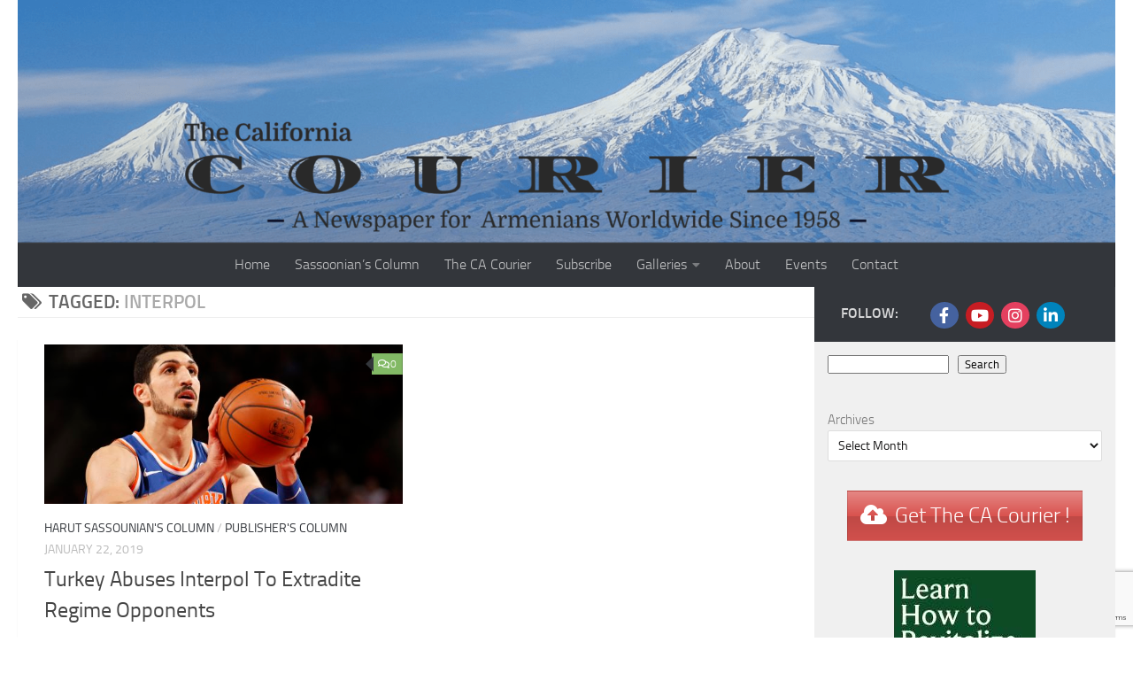

--- FILE ---
content_type: text/html; charset=UTF-8
request_url: https://www.thecaliforniacourier.com/tag/interpol/
body_size: 20385
content:




<!DOCTYPE html>
<html class="no-js" lang="en">
<head>
	<meta charset="UTF-8">
	<meta name="viewport" content="width=device-width, initial-scale=1.0">
	<link rel="profile" href="https://gmpg.org/xfn/11" />
	<link rel="pingback" href="https://www.thecaliforniacourier.com/xmlrpc.php">

	<title>Interpol &#8211; The California Courier</title>
<meta name='robots' content='max-image-preview:large' />

            <script data-no-defer="1" data-ezscrex="false" data-cfasync="false" data-pagespeed-no-defer data-cookieconsent="ignore">
                var ctPublicFunctions = {"_ajax_nonce":"e53cc4c3fa","_rest_nonce":"13239d3c13","_ajax_url":"\/wp-admin\/admin-ajax.php","_rest_url":"https:\/\/www.thecaliforniacourier.com\/wp-json\/","data__cookies_type":"none","data__ajax_type":"rest","data__bot_detector_enabled":"0","data__frontend_data_log_enabled":1,"cookiePrefix":"","wprocket_detected":false,"host_url":"www.thecaliforniacourier.com","text__ee_click_to_select":"Click to select the whole data","text__ee_original_email":"The complete one is","text__ee_got_it":"Got it","text__ee_blocked":"Blocked","text__ee_cannot_connect":"Cannot connect","text__ee_cannot_decode":"Can not decode email. Unknown reason","text__ee_email_decoder":"CleanTalk email decoder","text__ee_wait_for_decoding":"The magic is on the way!","text__ee_decoding_process":"Please wait a few seconds while we decode the contact data."}
            </script>
        
            <script data-no-defer="1" data-ezscrex="false" data-cfasync="false" data-pagespeed-no-defer data-cookieconsent="ignore">
                var ctPublic = {"_ajax_nonce":"e53cc4c3fa","settings__forms__check_internal":"0","settings__forms__check_external":"0","settings__forms__force_protection":0,"settings__forms__search_test":"1","settings__forms__wc_add_to_cart":"0","settings__data__bot_detector_enabled":"0","settings__sfw__anti_crawler":0,"blog_home":"https:\/\/www.thecaliforniacourier.com\/","pixel__setting":"3","pixel__enabled":true,"pixel__url":"https:\/\/moderate6-v4.cleantalk.org\/pixel\/7d0fbe74d1446957e570790ba699dea0.gif","data__email_check_before_post":"1","data__email_check_exist_post":0,"data__cookies_type":"none","data__key_is_ok":true,"data__visible_fields_required":true,"wl_brandname":"Anti-Spam by CleanTalk","wl_brandname_short":"CleanTalk","ct_checkjs_key":1849533485,"emailEncoderPassKey":"0470b489bb01a9a265d64a92cf4cc143","bot_detector_forms_excluded":"W10=","advancedCacheExists":false,"varnishCacheExists":false,"wc_ajax_add_to_cart":false}
            </script>
        <script>document.documentElement.className = document.documentElement.className.replace("no-js","js");</script>
<link rel='dns-prefetch' href='//www.google.com' />
<link rel="alternate" type="application/rss+xml" title="The California Courier &raquo; Feed" href="https://www.thecaliforniacourier.com/feed/" />
<link rel="alternate" type="application/rss+xml" title="The California Courier &raquo; Comments Feed" href="https://www.thecaliforniacourier.com/comments/feed/" />
<link rel="alternate" type="text/calendar" title="The California Courier &raquo; iCal Feed" href="https://www.thecaliforniacourier.com/events/?ical=1" />
<link rel="alternate" type="application/rss+xml" title="The California Courier &raquo; Interpol Tag Feed" href="https://www.thecaliforniacourier.com/tag/interpol/feed/" />
		<!-- This site uses the Google Analytics by MonsterInsights plugin v9.11.1 - Using Analytics tracking - https://www.monsterinsights.com/ -->
							<script src="//www.googletagmanager.com/gtag/js?id=G-RS3S5HP8S0"  data-cfasync="false" data-wpfc-render="false" async></script>
			<script data-cfasync="false" data-wpfc-render="false">
				var mi_version = '9.11.1';
				var mi_track_user = true;
				var mi_no_track_reason = '';
								var MonsterInsightsDefaultLocations = {"page_location":"https:\/\/www.thecaliforniacourier.com\/tag\/interpol\/"};
								if ( typeof MonsterInsightsPrivacyGuardFilter === 'function' ) {
					var MonsterInsightsLocations = (typeof MonsterInsightsExcludeQuery === 'object') ? MonsterInsightsPrivacyGuardFilter( MonsterInsightsExcludeQuery ) : MonsterInsightsPrivacyGuardFilter( MonsterInsightsDefaultLocations );
				} else {
					var MonsterInsightsLocations = (typeof MonsterInsightsExcludeQuery === 'object') ? MonsterInsightsExcludeQuery : MonsterInsightsDefaultLocations;
				}

								var disableStrs = [
										'ga-disable-G-RS3S5HP8S0',
									];

				/* Function to detect opted out users */
				function __gtagTrackerIsOptedOut() {
					for (var index = 0; index < disableStrs.length; index++) {
						if (document.cookie.indexOf(disableStrs[index] + '=true') > -1) {
							return true;
						}
					}

					return false;
				}

				/* Disable tracking if the opt-out cookie exists. */
				if (__gtagTrackerIsOptedOut()) {
					for (var index = 0; index < disableStrs.length; index++) {
						window[disableStrs[index]] = true;
					}
				}

				/* Opt-out function */
				function __gtagTrackerOptout() {
					for (var index = 0; index < disableStrs.length; index++) {
						document.cookie = disableStrs[index] + '=true; expires=Thu, 31 Dec 2099 23:59:59 UTC; path=/';
						window[disableStrs[index]] = true;
					}
				}

				if ('undefined' === typeof gaOptout) {
					function gaOptout() {
						__gtagTrackerOptout();
					}
				}
								window.dataLayer = window.dataLayer || [];

				window.MonsterInsightsDualTracker = {
					helpers: {},
					trackers: {},
				};
				if (mi_track_user) {
					function __gtagDataLayer() {
						dataLayer.push(arguments);
					}

					function __gtagTracker(type, name, parameters) {
						if (!parameters) {
							parameters = {};
						}

						if (parameters.send_to) {
							__gtagDataLayer.apply(null, arguments);
							return;
						}

						if (type === 'event') {
														parameters.send_to = monsterinsights_frontend.v4_id;
							var hookName = name;
							if (typeof parameters['event_category'] !== 'undefined') {
								hookName = parameters['event_category'] + ':' + name;
							}

							if (typeof MonsterInsightsDualTracker.trackers[hookName] !== 'undefined') {
								MonsterInsightsDualTracker.trackers[hookName](parameters);
							} else {
								__gtagDataLayer('event', name, parameters);
							}
							
						} else {
							__gtagDataLayer.apply(null, arguments);
						}
					}

					__gtagTracker('js', new Date());
					__gtagTracker('set', {
						'developer_id.dZGIzZG': true,
											});
					if ( MonsterInsightsLocations.page_location ) {
						__gtagTracker('set', MonsterInsightsLocations);
					}
										__gtagTracker('config', 'G-RS3S5HP8S0', {"forceSSL":"true","link_attribution":"true"} );
										window.gtag = __gtagTracker;										(function () {
						/* https://developers.google.com/analytics/devguides/collection/analyticsjs/ */
						/* ga and __gaTracker compatibility shim. */
						var noopfn = function () {
							return null;
						};
						var newtracker = function () {
							return new Tracker();
						};
						var Tracker = function () {
							return null;
						};
						var p = Tracker.prototype;
						p.get = noopfn;
						p.set = noopfn;
						p.send = function () {
							var args = Array.prototype.slice.call(arguments);
							args.unshift('send');
							__gaTracker.apply(null, args);
						};
						var __gaTracker = function () {
							var len = arguments.length;
							if (len === 0) {
								return;
							}
							var f = arguments[len - 1];
							if (typeof f !== 'object' || f === null || typeof f.hitCallback !== 'function') {
								if ('send' === arguments[0]) {
									var hitConverted, hitObject = false, action;
									if ('event' === arguments[1]) {
										if ('undefined' !== typeof arguments[3]) {
											hitObject = {
												'eventAction': arguments[3],
												'eventCategory': arguments[2],
												'eventLabel': arguments[4],
												'value': arguments[5] ? arguments[5] : 1,
											}
										}
									}
									if ('pageview' === arguments[1]) {
										if ('undefined' !== typeof arguments[2]) {
											hitObject = {
												'eventAction': 'page_view',
												'page_path': arguments[2],
											}
										}
									}
									if (typeof arguments[2] === 'object') {
										hitObject = arguments[2];
									}
									if (typeof arguments[5] === 'object') {
										Object.assign(hitObject, arguments[5]);
									}
									if ('undefined' !== typeof arguments[1].hitType) {
										hitObject = arguments[1];
										if ('pageview' === hitObject.hitType) {
											hitObject.eventAction = 'page_view';
										}
									}
									if (hitObject) {
										action = 'timing' === arguments[1].hitType ? 'timing_complete' : hitObject.eventAction;
										hitConverted = mapArgs(hitObject);
										__gtagTracker('event', action, hitConverted);
									}
								}
								return;
							}

							function mapArgs(args) {
								var arg, hit = {};
								var gaMap = {
									'eventCategory': 'event_category',
									'eventAction': 'event_action',
									'eventLabel': 'event_label',
									'eventValue': 'event_value',
									'nonInteraction': 'non_interaction',
									'timingCategory': 'event_category',
									'timingVar': 'name',
									'timingValue': 'value',
									'timingLabel': 'event_label',
									'page': 'page_path',
									'location': 'page_location',
									'title': 'page_title',
									'referrer' : 'page_referrer',
								};
								for (arg in args) {
																		if (!(!args.hasOwnProperty(arg) || !gaMap.hasOwnProperty(arg))) {
										hit[gaMap[arg]] = args[arg];
									} else {
										hit[arg] = args[arg];
									}
								}
								return hit;
							}

							try {
								f.hitCallback();
							} catch (ex) {
							}
						};
						__gaTracker.create = newtracker;
						__gaTracker.getByName = newtracker;
						__gaTracker.getAll = function () {
							return [];
						};
						__gaTracker.remove = noopfn;
						__gaTracker.loaded = true;
						window['__gaTracker'] = __gaTracker;
					})();
									} else {
										console.log("");
					(function () {
						function __gtagTracker() {
							return null;
						}

						window['__gtagTracker'] = __gtagTracker;
						window['gtag'] = __gtagTracker;
					})();
									}
			</script>
							<!-- / Google Analytics by MonsterInsights -->
		<style id='wp-img-auto-sizes-contain-inline-css'>
img:is([sizes=auto i],[sizes^="auto," i]){contain-intrinsic-size:3000px 1500px}
/*# sourceURL=wp-img-auto-sizes-contain-inline-css */
</style>
<link rel='stylesheet' id='simple_music_widget_styles-css' href='https://www.thecaliforniacourier.com/wp-content/plugins/simple-music-widget/css/style.css?ver=6.9' media='all' />
<style id='wp-emoji-styles-inline-css'>

	img.wp-smiley, img.emoji {
		display: inline !important;
		border: none !important;
		box-shadow: none !important;
		height: 1em !important;
		width: 1em !important;
		margin: 0 0.07em !important;
		vertical-align: -0.1em !important;
		background: none !important;
		padding: 0 !important;
	}
/*# sourceURL=wp-emoji-styles-inline-css */
</style>
<link rel='stylesheet' id='wp-block-library-css' href='https://www.thecaliforniacourier.com/wp-includes/css/dist/block-library/style.min.css?ver=6.9' media='all' />
<style id='wp-block-archives-inline-css'>
.wp-block-archives{box-sizing:border-box}.wp-block-archives-dropdown label{display:block}
/*# sourceURL=https://www.thecaliforniacourier.com/wp-includes/blocks/archives/style.min.css */
</style>
<style id='wp-block-heading-inline-css'>
h1:where(.wp-block-heading).has-background,h2:where(.wp-block-heading).has-background,h3:where(.wp-block-heading).has-background,h4:where(.wp-block-heading).has-background,h5:where(.wp-block-heading).has-background,h6:where(.wp-block-heading).has-background{padding:1.25em 2.375em}h1.has-text-align-left[style*=writing-mode]:where([style*=vertical-lr]),h1.has-text-align-right[style*=writing-mode]:where([style*=vertical-rl]),h2.has-text-align-left[style*=writing-mode]:where([style*=vertical-lr]),h2.has-text-align-right[style*=writing-mode]:where([style*=vertical-rl]),h3.has-text-align-left[style*=writing-mode]:where([style*=vertical-lr]),h3.has-text-align-right[style*=writing-mode]:where([style*=vertical-rl]),h4.has-text-align-left[style*=writing-mode]:where([style*=vertical-lr]),h4.has-text-align-right[style*=writing-mode]:where([style*=vertical-rl]),h5.has-text-align-left[style*=writing-mode]:where([style*=vertical-lr]),h5.has-text-align-right[style*=writing-mode]:where([style*=vertical-rl]),h6.has-text-align-left[style*=writing-mode]:where([style*=vertical-lr]),h6.has-text-align-right[style*=writing-mode]:where([style*=vertical-rl]){rotate:180deg}
/*# sourceURL=https://www.thecaliforniacourier.com/wp-includes/blocks/heading/style.min.css */
</style>
<style id='wp-block-image-inline-css'>
.wp-block-image>a,.wp-block-image>figure>a{display:inline-block}.wp-block-image img{box-sizing:border-box;height:auto;max-width:100%;vertical-align:bottom}@media not (prefers-reduced-motion){.wp-block-image img.hide{visibility:hidden}.wp-block-image img.show{animation:show-content-image .4s}}.wp-block-image[style*=border-radius] img,.wp-block-image[style*=border-radius]>a{border-radius:inherit}.wp-block-image.has-custom-border img{box-sizing:border-box}.wp-block-image.aligncenter{text-align:center}.wp-block-image.alignfull>a,.wp-block-image.alignwide>a{width:100%}.wp-block-image.alignfull img,.wp-block-image.alignwide img{height:auto;width:100%}.wp-block-image .aligncenter,.wp-block-image .alignleft,.wp-block-image .alignright,.wp-block-image.aligncenter,.wp-block-image.alignleft,.wp-block-image.alignright{display:table}.wp-block-image .aligncenter>figcaption,.wp-block-image .alignleft>figcaption,.wp-block-image .alignright>figcaption,.wp-block-image.aligncenter>figcaption,.wp-block-image.alignleft>figcaption,.wp-block-image.alignright>figcaption{caption-side:bottom;display:table-caption}.wp-block-image .alignleft{float:left;margin:.5em 1em .5em 0}.wp-block-image .alignright{float:right;margin:.5em 0 .5em 1em}.wp-block-image .aligncenter{margin-left:auto;margin-right:auto}.wp-block-image :where(figcaption){margin-bottom:1em;margin-top:.5em}.wp-block-image.is-style-circle-mask img{border-radius:9999px}@supports ((-webkit-mask-image:none) or (mask-image:none)) or (-webkit-mask-image:none){.wp-block-image.is-style-circle-mask img{border-radius:0;-webkit-mask-image:url('data:image/svg+xml;utf8,<svg viewBox="0 0 100 100" xmlns="http://www.w3.org/2000/svg"><circle cx="50" cy="50" r="50"/></svg>');mask-image:url('data:image/svg+xml;utf8,<svg viewBox="0 0 100 100" xmlns="http://www.w3.org/2000/svg"><circle cx="50" cy="50" r="50"/></svg>');mask-mode:alpha;-webkit-mask-position:center;mask-position:center;-webkit-mask-repeat:no-repeat;mask-repeat:no-repeat;-webkit-mask-size:contain;mask-size:contain}}:root :where(.wp-block-image.is-style-rounded img,.wp-block-image .is-style-rounded img){border-radius:9999px}.wp-block-image figure{margin:0}.wp-lightbox-container{display:flex;flex-direction:column;position:relative}.wp-lightbox-container img{cursor:zoom-in}.wp-lightbox-container img:hover+button{opacity:1}.wp-lightbox-container button{align-items:center;backdrop-filter:blur(16px) saturate(180%);background-color:#5a5a5a40;border:none;border-radius:4px;cursor:zoom-in;display:flex;height:20px;justify-content:center;opacity:0;padding:0;position:absolute;right:16px;text-align:center;top:16px;width:20px;z-index:100}@media not (prefers-reduced-motion){.wp-lightbox-container button{transition:opacity .2s ease}}.wp-lightbox-container button:focus-visible{outline:3px auto #5a5a5a40;outline:3px auto -webkit-focus-ring-color;outline-offset:3px}.wp-lightbox-container button:hover{cursor:pointer;opacity:1}.wp-lightbox-container button:focus{opacity:1}.wp-lightbox-container button:focus,.wp-lightbox-container button:hover,.wp-lightbox-container button:not(:hover):not(:active):not(.has-background){background-color:#5a5a5a40;border:none}.wp-lightbox-overlay{box-sizing:border-box;cursor:zoom-out;height:100vh;left:0;overflow:hidden;position:fixed;top:0;visibility:hidden;width:100%;z-index:100000}.wp-lightbox-overlay .close-button{align-items:center;cursor:pointer;display:flex;justify-content:center;min-height:40px;min-width:40px;padding:0;position:absolute;right:calc(env(safe-area-inset-right) + 16px);top:calc(env(safe-area-inset-top) + 16px);z-index:5000000}.wp-lightbox-overlay .close-button:focus,.wp-lightbox-overlay .close-button:hover,.wp-lightbox-overlay .close-button:not(:hover):not(:active):not(.has-background){background:none;border:none}.wp-lightbox-overlay .lightbox-image-container{height:var(--wp--lightbox-container-height);left:50%;overflow:hidden;position:absolute;top:50%;transform:translate(-50%,-50%);transform-origin:top left;width:var(--wp--lightbox-container-width);z-index:9999999999}.wp-lightbox-overlay .wp-block-image{align-items:center;box-sizing:border-box;display:flex;height:100%;justify-content:center;margin:0;position:relative;transform-origin:0 0;width:100%;z-index:3000000}.wp-lightbox-overlay .wp-block-image img{height:var(--wp--lightbox-image-height);min-height:var(--wp--lightbox-image-height);min-width:var(--wp--lightbox-image-width);width:var(--wp--lightbox-image-width)}.wp-lightbox-overlay .wp-block-image figcaption{display:none}.wp-lightbox-overlay button{background:none;border:none}.wp-lightbox-overlay .scrim{background-color:#fff;height:100%;opacity:.9;position:absolute;width:100%;z-index:2000000}.wp-lightbox-overlay.active{visibility:visible}@media not (prefers-reduced-motion){.wp-lightbox-overlay.active{animation:turn-on-visibility .25s both}.wp-lightbox-overlay.active img{animation:turn-on-visibility .35s both}.wp-lightbox-overlay.show-closing-animation:not(.active){animation:turn-off-visibility .35s both}.wp-lightbox-overlay.show-closing-animation:not(.active) img{animation:turn-off-visibility .25s both}.wp-lightbox-overlay.zoom.active{animation:none;opacity:1;visibility:visible}.wp-lightbox-overlay.zoom.active .lightbox-image-container{animation:lightbox-zoom-in .4s}.wp-lightbox-overlay.zoom.active .lightbox-image-container img{animation:none}.wp-lightbox-overlay.zoom.active .scrim{animation:turn-on-visibility .4s forwards}.wp-lightbox-overlay.zoom.show-closing-animation:not(.active){animation:none}.wp-lightbox-overlay.zoom.show-closing-animation:not(.active) .lightbox-image-container{animation:lightbox-zoom-out .4s}.wp-lightbox-overlay.zoom.show-closing-animation:not(.active) .lightbox-image-container img{animation:none}.wp-lightbox-overlay.zoom.show-closing-animation:not(.active) .scrim{animation:turn-off-visibility .4s forwards}}@keyframes show-content-image{0%{visibility:hidden}99%{visibility:hidden}to{visibility:visible}}@keyframes turn-on-visibility{0%{opacity:0}to{opacity:1}}@keyframes turn-off-visibility{0%{opacity:1;visibility:visible}99%{opacity:0;visibility:visible}to{opacity:0;visibility:hidden}}@keyframes lightbox-zoom-in{0%{transform:translate(calc((-100vw + var(--wp--lightbox-scrollbar-width))/2 + var(--wp--lightbox-initial-left-position)),calc(-50vh + var(--wp--lightbox-initial-top-position))) scale(var(--wp--lightbox-scale))}to{transform:translate(-50%,-50%) scale(1)}}@keyframes lightbox-zoom-out{0%{transform:translate(-50%,-50%) scale(1);visibility:visible}99%{visibility:visible}to{transform:translate(calc((-100vw + var(--wp--lightbox-scrollbar-width))/2 + var(--wp--lightbox-initial-left-position)),calc(-50vh + var(--wp--lightbox-initial-top-position))) scale(var(--wp--lightbox-scale));visibility:hidden}}
/*# sourceURL=https://www.thecaliforniacourier.com/wp-includes/blocks/image/style.min.css */
</style>
<style id='wp-block-buttons-inline-css'>
.wp-block-buttons{box-sizing:border-box}.wp-block-buttons.is-vertical{flex-direction:column}.wp-block-buttons.is-vertical>.wp-block-button:last-child{margin-bottom:0}.wp-block-buttons>.wp-block-button{display:inline-block;margin:0}.wp-block-buttons.is-content-justification-left{justify-content:flex-start}.wp-block-buttons.is-content-justification-left.is-vertical{align-items:flex-start}.wp-block-buttons.is-content-justification-center{justify-content:center}.wp-block-buttons.is-content-justification-center.is-vertical{align-items:center}.wp-block-buttons.is-content-justification-right{justify-content:flex-end}.wp-block-buttons.is-content-justification-right.is-vertical{align-items:flex-end}.wp-block-buttons.is-content-justification-space-between{justify-content:space-between}.wp-block-buttons.aligncenter{text-align:center}.wp-block-buttons:not(.is-content-justification-space-between,.is-content-justification-right,.is-content-justification-left,.is-content-justification-center) .wp-block-button.aligncenter{margin-left:auto;margin-right:auto;width:100%}.wp-block-buttons[style*=text-decoration] .wp-block-button,.wp-block-buttons[style*=text-decoration] .wp-block-button__link{text-decoration:inherit}.wp-block-buttons.has-custom-font-size .wp-block-button__link{font-size:inherit}.wp-block-buttons .wp-block-button__link{width:100%}.wp-block-button.aligncenter{text-align:center}
/*# sourceURL=https://www.thecaliforniacourier.com/wp-includes/blocks/buttons/style.min.css */
</style>
<style id='wp-block-search-inline-css'>
.wp-block-search__button{margin-left:10px;word-break:normal}.wp-block-search__button.has-icon{line-height:0}.wp-block-search__button svg{height:1.25em;min-height:24px;min-width:24px;width:1.25em;fill:currentColor;vertical-align:text-bottom}:where(.wp-block-search__button){border:1px solid #ccc;padding:6px 10px}.wp-block-search__inside-wrapper{display:flex;flex:auto;flex-wrap:nowrap;max-width:100%}.wp-block-search__label{width:100%}.wp-block-search.wp-block-search__button-only .wp-block-search__button{box-sizing:border-box;display:flex;flex-shrink:0;justify-content:center;margin-left:0;max-width:100%}.wp-block-search.wp-block-search__button-only .wp-block-search__inside-wrapper{min-width:0!important;transition-property:width}.wp-block-search.wp-block-search__button-only .wp-block-search__input{flex-basis:100%;transition-duration:.3s}.wp-block-search.wp-block-search__button-only.wp-block-search__searchfield-hidden,.wp-block-search.wp-block-search__button-only.wp-block-search__searchfield-hidden .wp-block-search__inside-wrapper{overflow:hidden}.wp-block-search.wp-block-search__button-only.wp-block-search__searchfield-hidden .wp-block-search__input{border-left-width:0!important;border-right-width:0!important;flex-basis:0;flex-grow:0;margin:0;min-width:0!important;padding-left:0!important;padding-right:0!important;width:0!important}:where(.wp-block-search__input){appearance:none;border:1px solid #949494;flex-grow:1;font-family:inherit;font-size:inherit;font-style:inherit;font-weight:inherit;letter-spacing:inherit;line-height:inherit;margin-left:0;margin-right:0;min-width:3rem;padding:8px;text-decoration:unset!important;text-transform:inherit}:where(.wp-block-search__button-inside .wp-block-search__inside-wrapper){background-color:#fff;border:1px solid #949494;box-sizing:border-box;padding:4px}:where(.wp-block-search__button-inside .wp-block-search__inside-wrapper) .wp-block-search__input{border:none;border-radius:0;padding:0 4px}:where(.wp-block-search__button-inside .wp-block-search__inside-wrapper) .wp-block-search__input:focus{outline:none}:where(.wp-block-search__button-inside .wp-block-search__inside-wrapper) :where(.wp-block-search__button){padding:4px 8px}.wp-block-search.aligncenter .wp-block-search__inside-wrapper{margin:auto}.wp-block[data-align=right] .wp-block-search.wp-block-search__button-only .wp-block-search__inside-wrapper{float:right}
/*# sourceURL=https://www.thecaliforniacourier.com/wp-includes/blocks/search/style.min.css */
</style>
<style id='global-styles-inline-css'>
:root{--wp--preset--aspect-ratio--square: 1;--wp--preset--aspect-ratio--4-3: 4/3;--wp--preset--aspect-ratio--3-4: 3/4;--wp--preset--aspect-ratio--3-2: 3/2;--wp--preset--aspect-ratio--2-3: 2/3;--wp--preset--aspect-ratio--16-9: 16/9;--wp--preset--aspect-ratio--9-16: 9/16;--wp--preset--color--black: #000000;--wp--preset--color--cyan-bluish-gray: #abb8c3;--wp--preset--color--white: #ffffff;--wp--preset--color--pale-pink: #f78da7;--wp--preset--color--vivid-red: #cf2e2e;--wp--preset--color--luminous-vivid-orange: #ff6900;--wp--preset--color--luminous-vivid-amber: #fcb900;--wp--preset--color--light-green-cyan: #7bdcb5;--wp--preset--color--vivid-green-cyan: #00d084;--wp--preset--color--pale-cyan-blue: #8ed1fc;--wp--preset--color--vivid-cyan-blue: #0693e3;--wp--preset--color--vivid-purple: #9b51e0;--wp--preset--gradient--vivid-cyan-blue-to-vivid-purple: linear-gradient(135deg,rgb(6,147,227) 0%,rgb(155,81,224) 100%);--wp--preset--gradient--light-green-cyan-to-vivid-green-cyan: linear-gradient(135deg,rgb(122,220,180) 0%,rgb(0,208,130) 100%);--wp--preset--gradient--luminous-vivid-amber-to-luminous-vivid-orange: linear-gradient(135deg,rgb(252,185,0) 0%,rgb(255,105,0) 100%);--wp--preset--gradient--luminous-vivid-orange-to-vivid-red: linear-gradient(135deg,rgb(255,105,0) 0%,rgb(207,46,46) 100%);--wp--preset--gradient--very-light-gray-to-cyan-bluish-gray: linear-gradient(135deg,rgb(238,238,238) 0%,rgb(169,184,195) 100%);--wp--preset--gradient--cool-to-warm-spectrum: linear-gradient(135deg,rgb(74,234,220) 0%,rgb(151,120,209) 20%,rgb(207,42,186) 40%,rgb(238,44,130) 60%,rgb(251,105,98) 80%,rgb(254,248,76) 100%);--wp--preset--gradient--blush-light-purple: linear-gradient(135deg,rgb(255,206,236) 0%,rgb(152,150,240) 100%);--wp--preset--gradient--blush-bordeaux: linear-gradient(135deg,rgb(254,205,165) 0%,rgb(254,45,45) 50%,rgb(107,0,62) 100%);--wp--preset--gradient--luminous-dusk: linear-gradient(135deg,rgb(255,203,112) 0%,rgb(199,81,192) 50%,rgb(65,88,208) 100%);--wp--preset--gradient--pale-ocean: linear-gradient(135deg,rgb(255,245,203) 0%,rgb(182,227,212) 50%,rgb(51,167,181) 100%);--wp--preset--gradient--electric-grass: linear-gradient(135deg,rgb(202,248,128) 0%,rgb(113,206,126) 100%);--wp--preset--gradient--midnight: linear-gradient(135deg,rgb(2,3,129) 0%,rgb(40,116,252) 100%);--wp--preset--font-size--small: 13px;--wp--preset--font-size--medium: 20px;--wp--preset--font-size--large: 36px;--wp--preset--font-size--x-large: 42px;--wp--preset--spacing--20: 0.44rem;--wp--preset--spacing--30: 0.67rem;--wp--preset--spacing--40: 1rem;--wp--preset--spacing--50: 1.5rem;--wp--preset--spacing--60: 2.25rem;--wp--preset--spacing--70: 3.38rem;--wp--preset--spacing--80: 5.06rem;--wp--preset--shadow--natural: 6px 6px 9px rgba(0, 0, 0, 0.2);--wp--preset--shadow--deep: 12px 12px 50px rgba(0, 0, 0, 0.4);--wp--preset--shadow--sharp: 6px 6px 0px rgba(0, 0, 0, 0.2);--wp--preset--shadow--outlined: 6px 6px 0px -3px rgb(255, 255, 255), 6px 6px rgb(0, 0, 0);--wp--preset--shadow--crisp: 6px 6px 0px rgb(0, 0, 0);}:where(.is-layout-flex){gap: 0.5em;}:where(.is-layout-grid){gap: 0.5em;}body .is-layout-flex{display: flex;}.is-layout-flex{flex-wrap: wrap;align-items: center;}.is-layout-flex > :is(*, div){margin: 0;}body .is-layout-grid{display: grid;}.is-layout-grid > :is(*, div){margin: 0;}:where(.wp-block-columns.is-layout-flex){gap: 2em;}:where(.wp-block-columns.is-layout-grid){gap: 2em;}:where(.wp-block-post-template.is-layout-flex){gap: 1.25em;}:where(.wp-block-post-template.is-layout-grid){gap: 1.25em;}.has-black-color{color: var(--wp--preset--color--black) !important;}.has-cyan-bluish-gray-color{color: var(--wp--preset--color--cyan-bluish-gray) !important;}.has-white-color{color: var(--wp--preset--color--white) !important;}.has-pale-pink-color{color: var(--wp--preset--color--pale-pink) !important;}.has-vivid-red-color{color: var(--wp--preset--color--vivid-red) !important;}.has-luminous-vivid-orange-color{color: var(--wp--preset--color--luminous-vivid-orange) !important;}.has-luminous-vivid-amber-color{color: var(--wp--preset--color--luminous-vivid-amber) !important;}.has-light-green-cyan-color{color: var(--wp--preset--color--light-green-cyan) !important;}.has-vivid-green-cyan-color{color: var(--wp--preset--color--vivid-green-cyan) !important;}.has-pale-cyan-blue-color{color: var(--wp--preset--color--pale-cyan-blue) !important;}.has-vivid-cyan-blue-color{color: var(--wp--preset--color--vivid-cyan-blue) !important;}.has-vivid-purple-color{color: var(--wp--preset--color--vivid-purple) !important;}.has-black-background-color{background-color: var(--wp--preset--color--black) !important;}.has-cyan-bluish-gray-background-color{background-color: var(--wp--preset--color--cyan-bluish-gray) !important;}.has-white-background-color{background-color: var(--wp--preset--color--white) !important;}.has-pale-pink-background-color{background-color: var(--wp--preset--color--pale-pink) !important;}.has-vivid-red-background-color{background-color: var(--wp--preset--color--vivid-red) !important;}.has-luminous-vivid-orange-background-color{background-color: var(--wp--preset--color--luminous-vivid-orange) !important;}.has-luminous-vivid-amber-background-color{background-color: var(--wp--preset--color--luminous-vivid-amber) !important;}.has-light-green-cyan-background-color{background-color: var(--wp--preset--color--light-green-cyan) !important;}.has-vivid-green-cyan-background-color{background-color: var(--wp--preset--color--vivid-green-cyan) !important;}.has-pale-cyan-blue-background-color{background-color: var(--wp--preset--color--pale-cyan-blue) !important;}.has-vivid-cyan-blue-background-color{background-color: var(--wp--preset--color--vivid-cyan-blue) !important;}.has-vivid-purple-background-color{background-color: var(--wp--preset--color--vivid-purple) !important;}.has-black-border-color{border-color: var(--wp--preset--color--black) !important;}.has-cyan-bluish-gray-border-color{border-color: var(--wp--preset--color--cyan-bluish-gray) !important;}.has-white-border-color{border-color: var(--wp--preset--color--white) !important;}.has-pale-pink-border-color{border-color: var(--wp--preset--color--pale-pink) !important;}.has-vivid-red-border-color{border-color: var(--wp--preset--color--vivid-red) !important;}.has-luminous-vivid-orange-border-color{border-color: var(--wp--preset--color--luminous-vivid-orange) !important;}.has-luminous-vivid-amber-border-color{border-color: var(--wp--preset--color--luminous-vivid-amber) !important;}.has-light-green-cyan-border-color{border-color: var(--wp--preset--color--light-green-cyan) !important;}.has-vivid-green-cyan-border-color{border-color: var(--wp--preset--color--vivid-green-cyan) !important;}.has-pale-cyan-blue-border-color{border-color: var(--wp--preset--color--pale-cyan-blue) !important;}.has-vivid-cyan-blue-border-color{border-color: var(--wp--preset--color--vivid-cyan-blue) !important;}.has-vivid-purple-border-color{border-color: var(--wp--preset--color--vivid-purple) !important;}.has-vivid-cyan-blue-to-vivid-purple-gradient-background{background: var(--wp--preset--gradient--vivid-cyan-blue-to-vivid-purple) !important;}.has-light-green-cyan-to-vivid-green-cyan-gradient-background{background: var(--wp--preset--gradient--light-green-cyan-to-vivid-green-cyan) !important;}.has-luminous-vivid-amber-to-luminous-vivid-orange-gradient-background{background: var(--wp--preset--gradient--luminous-vivid-amber-to-luminous-vivid-orange) !important;}.has-luminous-vivid-orange-to-vivid-red-gradient-background{background: var(--wp--preset--gradient--luminous-vivid-orange-to-vivid-red) !important;}.has-very-light-gray-to-cyan-bluish-gray-gradient-background{background: var(--wp--preset--gradient--very-light-gray-to-cyan-bluish-gray) !important;}.has-cool-to-warm-spectrum-gradient-background{background: var(--wp--preset--gradient--cool-to-warm-spectrum) !important;}.has-blush-light-purple-gradient-background{background: var(--wp--preset--gradient--blush-light-purple) !important;}.has-blush-bordeaux-gradient-background{background: var(--wp--preset--gradient--blush-bordeaux) !important;}.has-luminous-dusk-gradient-background{background: var(--wp--preset--gradient--luminous-dusk) !important;}.has-pale-ocean-gradient-background{background: var(--wp--preset--gradient--pale-ocean) !important;}.has-electric-grass-gradient-background{background: var(--wp--preset--gradient--electric-grass) !important;}.has-midnight-gradient-background{background: var(--wp--preset--gradient--midnight) !important;}.has-small-font-size{font-size: var(--wp--preset--font-size--small) !important;}.has-medium-font-size{font-size: var(--wp--preset--font-size--medium) !important;}.has-large-font-size{font-size: var(--wp--preset--font-size--large) !important;}.has-x-large-font-size{font-size: var(--wp--preset--font-size--x-large) !important;}
/*# sourceURL=global-styles-inline-css */
</style>
<style id='core-block-supports-inline-css'>
.wp-container-core-buttons-is-layout-16018d1d{justify-content:center;}
/*# sourceURL=core-block-supports-inline-css */
</style>

<style id='classic-theme-styles-inline-css'>
/*! This file is auto-generated */
.wp-block-button__link{color:#fff;background-color:#32373c;border-radius:9999px;box-shadow:none;text-decoration:none;padding:calc(.667em + 2px) calc(1.333em + 2px);font-size:1.125em}.wp-block-file__button{background:#32373c;color:#fff;text-decoration:none}
/*# sourceURL=/wp-includes/css/classic-themes.min.css */
</style>
<link rel='stylesheet' id='edd-blocks-css' href='https://www.thecaliforniacourier.com/wp-content/plugins/easy-digital-downloads/includes/blocks/assets/css/edd-blocks.css?ver=3.6.4' media='all' />
<link rel='stylesheet' id='cleantalk-public-css-css' href='https://www.thecaliforniacourier.com/wp-content/plugins/cleantalk-spam-protect/css/cleantalk-public.min.css?ver=6.71.1_1769461836' media='all' />
<link rel='stylesheet' id='cleantalk-email-decoder-css-css' href='https://www.thecaliforniacourier.com/wp-content/plugins/cleantalk-spam-protect/css/cleantalk-email-decoder.min.css?ver=6.71.1_1769461836' media='all' />
<link rel='stylesheet' id='contact-form-7-css' href='https://www.thecaliforniacourier.com/wp-content/plugins/contact-form-7/includes/css/styles.css?ver=6.1.4' media='all' />
<link rel='stylesheet' id='responsive-lightbox-prettyphoto-css' href='https://www.thecaliforniacourier.com/wp-content/plugins/responsive-lightbox/assets/prettyphoto/prettyPhoto.min.css?ver=3.1.6' media='all' />
<link rel='stylesheet' id='rt-fontawsome-css' href='https://www.thecaliforniacourier.com/wp-content/plugins/the-post-grid/assets/vendor/font-awesome/css/font-awesome.min.css?ver=7.8.8' media='all' />
<link rel='stylesheet' id='rt-tpg-css' href='https://www.thecaliforniacourier.com/wp-content/plugins/the-post-grid/assets/css/thepostgrid.min.css?ver=7.8.8' media='all' />
<link rel='stylesheet' id='edd-styles-css' href='https://www.thecaliforniacourier.com/wp-content/plugins/easy-digital-downloads/assets/build/css/frontend/edd.min.css?ver=3.6.4' media='all' />
<link rel='stylesheet' id='hueman-main-style-css' href='https://www.thecaliforniacourier.com/wp-content/themes/hueman/assets/front/css/main.min.css?ver=3.7.27' media='all' />
<style id='hueman-main-style-inline-css'>
body { font-size:1.00rem; }@media only screen and (min-width: 720px) {
        .nav > li { font-size:1.00rem; }
      }::selection { background-color: #33363b; }
::-moz-selection { background-color: #33363b; }a,a>span.hu-external::after,.themeform label .required,#flexslider-featured .flex-direction-nav .flex-next:hover,#flexslider-featured .flex-direction-nav .flex-prev:hover,.post-hover:hover .post-title a,.post-title a:hover,.sidebar.s1 .post-nav li a:hover i,.content .post-nav li a:hover i,.post-related a:hover,.sidebar.s1 .widget_rss ul li a,#footer .widget_rss ul li a,.sidebar.s1 .widget_calendar a,#footer .widget_calendar a,.sidebar.s1 .alx-tab .tab-item-category a,.sidebar.s1 .alx-posts .post-item-category a,.sidebar.s1 .alx-tab li:hover .tab-item-title a,.sidebar.s1 .alx-tab li:hover .tab-item-comment a,.sidebar.s1 .alx-posts li:hover .post-item-title a,#footer .alx-tab .tab-item-category a,#footer .alx-posts .post-item-category a,#footer .alx-tab li:hover .tab-item-title a,#footer .alx-tab li:hover .tab-item-comment a,#footer .alx-posts li:hover .post-item-title a,.comment-tabs li.active a,.comment-awaiting-moderation,.child-menu a:hover,.child-menu .current_page_item > a,.wp-pagenavi a{ color: #33363b; }input[type="submit"],.themeform button[type="submit"],.sidebar.s1 .sidebar-top,.sidebar.s1 .sidebar-toggle,#flexslider-featured .flex-control-nav li a.flex-active,.post-tags a:hover,.sidebar.s1 .widget_calendar caption,#footer .widget_calendar caption,.author-bio .bio-avatar:after,.commentlist li.bypostauthor > .comment-body:after,.commentlist li.comment-author-admin > .comment-body:after{ background-color: #33363b; }.post-format .format-container { border-color: #33363b; }.sidebar.s1 .alx-tabs-nav li.active a,#footer .alx-tabs-nav li.active a,.comment-tabs li.active a,.wp-pagenavi a:hover,.wp-pagenavi a:active,.wp-pagenavi span.current{ border-bottom-color: #33363b!important; }.sidebar.s2 .post-nav li a:hover i,
.sidebar.s2 .widget_rss ul li a,
.sidebar.s2 .widget_calendar a,
.sidebar.s2 .alx-tab .tab-item-category a,
.sidebar.s2 .alx-posts .post-item-category a,
.sidebar.s2 .alx-tab li:hover .tab-item-title a,
.sidebar.s2 .alx-tab li:hover .tab-item-comment a,
.sidebar.s2 .alx-posts li:hover .post-item-title a { color: #33363b; }
.sidebar.s2 .sidebar-top,.sidebar.s2 .sidebar-toggle,.post-comments,.jp-play-bar,.jp-volume-bar-value,.sidebar.s2 .widget_calendar caption{ background-color: #33363b; }.sidebar.s2 .alx-tabs-nav li.active a { border-bottom-color: #33363b; }
.post-comments::before { border-right-color: #33363b; }
      .search-expand,
              #nav-topbar.nav-container { background-color: #ffffff}@media only screen and (min-width: 720px) {
                #nav-topbar .nav ul { background-color: #ffffff; }
              }.is-scrolled #header .nav-container.desktop-sticky,
              .is-scrolled #header .search-expand { background-color: #ffffff; background-color: rgba(255,255,255,0.90) }.is-scrolled .topbar-transparent #nav-topbar.desktop-sticky .nav ul { background-color: #ffffff; background-color: rgba(255,255,255,0.95) }#header { background-color: #ffffff; }
@media only screen and (min-width: 720px) {
  #nav-header .nav ul { background-color: #ffffff; }
}
        .is-scrolled #header #nav-mobile { background-color: #454e5c; background-color: rgba(69,78,92,0.90) }body { background-color: #ffffff; }
/*# sourceURL=hueman-main-style-inline-css */
</style>
<link rel='stylesheet' id='theme-stylesheet-css' href='https://www.thecaliforniacourier.com/wp-content/themes/hueman-child/style.css?ver=1.1.0' media='all' />
<link rel='stylesheet' id='hueman-font-awesome-css' href='https://www.thecaliforniacourier.com/wp-content/themes/hueman/assets/front/css/font-awesome.min.css?ver=3.7.27' media='all' />
<link rel='stylesheet' id='forget-about-shortcode-buttons-css' href='https://www.thecaliforniacourier.com/wp-content/plugins/forget-about-shortcode-buttons/public/css/button-styles.css?ver=2.1.3' media='all' />
<script src="https://www.thecaliforniacourier.com/wp-content/plugins/google-analytics-for-wordpress/assets/js/frontend-gtag.min.js?ver=9.11.1" id="monsterinsights-frontend-script-js" async data-wp-strategy="async"></script>
<script data-cfasync="false" data-wpfc-render="false" id='monsterinsights-frontend-script-js-extra'>var monsterinsights_frontend = {"js_events_tracking":"true","download_extensions":"doc,pdf,ppt,zip,xls,docx,pptx,xlsx","inbound_paths":"[{\"path\":\"\\\/go\\\/\",\"label\":\"affiliate\"},{\"path\":\"\\\/recommend\\\/\",\"label\":\"affiliate\"}]","home_url":"https:\/\/www.thecaliforniacourier.com","hash_tracking":"false","v4_id":"G-RS3S5HP8S0"};</script>
<script src="https://www.thecaliforniacourier.com/wp-content/plugins/cleantalk-spam-protect/js/apbct-public-bundle_gathering.min.js?ver=6.71.1_1769461836" id="apbct-public-bundle_gathering.min-js-js"></script>
<script src="https://www.thecaliforniacourier.com/wp-includes/js/jquery/jquery.min.js?ver=3.7.1" id="jquery-core-js"></script>
<script src="https://www.thecaliforniacourier.com/wp-includes/js/jquery/jquery-migrate.min.js?ver=3.4.1" id="jquery-migrate-js"></script>
<script src="https://www.thecaliforniacourier.com/wp-content/plugins/responsive-lightbox/assets/prettyphoto/jquery.prettyPhoto.min.js?ver=3.1.6" id="responsive-lightbox-prettyphoto-js"></script>
<script src='https://www.thecaliforniacourier.com/wp-content/plugins/the-events-calendar/common/build/js/underscore-before.js'></script>
<script src="https://www.thecaliforniacourier.com/wp-includes/js/underscore.min.js?ver=1.13.7" id="underscore-js"></script>
<script src='https://www.thecaliforniacourier.com/wp-content/plugins/the-events-calendar/common/build/js/underscore-after.js'></script>
<script src="https://www.thecaliforniacourier.com/wp-content/plugins/responsive-lightbox/assets/infinitescroll/infinite-scroll.pkgd.min.js?ver=4.0.1" id="responsive-lightbox-infinite-scroll-js"></script>
<script src="https://www.thecaliforniacourier.com/wp-content/plugins/responsive-lightbox/assets/dompurify/purify.min.js?ver=3.3.1" id="dompurify-js"></script>
<script id="responsive-lightbox-sanitizer-js-before">
window.RLG = window.RLG || {}; window.RLG.sanitizeAllowedHosts = ["youtube.com","www.youtube.com","youtu.be","vimeo.com","player.vimeo.com"];
//# sourceURL=responsive-lightbox-sanitizer-js-before
</script>
<script src="https://www.thecaliforniacourier.com/wp-content/plugins/responsive-lightbox/js/sanitizer.js?ver=2.7.0" id="responsive-lightbox-sanitizer-js"></script>
<script id="responsive-lightbox-js-before">
var rlArgs = {"script":"prettyphoto","selector":"lightbox","customEvents":"","activeGalleries":true,"animationSpeed":"normal","slideshow":false,"slideshowDelay":5000,"slideshowAutoplay":false,"opacity":"0.75","showTitle":true,"allowResize":true,"allowExpand":true,"width":540,"height":360,"separator":"\/","theme":"pp_default","horizontalPadding":20,"hideFlash":false,"wmode":"opaque","videoAutoplay":false,"modal":false,"deeplinking":false,"overlayGallery":true,"keyboardShortcuts":true,"social":true,"woocommerce_gallery":false,"ajaxurl":"https:\/\/www.thecaliforniacourier.com\/wp-admin\/admin-ajax.php","nonce":"3a0841969c","preview":false,"postId":2877,"scriptExtension":false};

//# sourceURL=responsive-lightbox-js-before
</script>
<script src="https://www.thecaliforniacourier.com/wp-content/plugins/responsive-lightbox/js/front.js?ver=2.7.0" id="responsive-lightbox-js"></script>
<script src="https://www.google.com/recaptcha/api.js?ver=6.9" id="recaptcha-js"></script>
<script src="https://www.thecaliforniacourier.com/wp-content/themes/hueman/assets/front/js/libs/mobile-detect.min.js?ver=3.7.27" id="mobile-detect-js" defer></script>
<link rel="https://api.w.org/" href="https://www.thecaliforniacourier.com/wp-json/" /><link rel="alternate" title="JSON" type="application/json" href="https://www.thecaliforniacourier.com/wp-json/wp/v2/tags/1390" /><link rel="EditURI" type="application/rsd+xml" title="RSD" href="https://www.thecaliforniacourier.com/xmlrpc.php?rsd" />
<meta name="generator" content="WordPress 6.9" />
        <style>
            :root {
                --tpg-primary-color: #0d6efd;
                --tpg-secondary-color: #0654c4;
                --tpg-primary-light: #c4d0ff
            }

                        body .rt-tpg-container .rt-loading,
            body #bottom-script-loader .rt-ball-clip-rotate {
                color: #0367bf !important;
            }

                    </style>
		<meta name="tec-api-version" content="v1"><meta name="tec-api-origin" content="https://www.thecaliforniacourier.com"><link rel="alternate" href="https://www.thecaliforniacourier.com/wp-json/tribe/events/v1/events/?tags=interpol" /><meta name="generator" content="Easy Digital Downloads v3.6.4" />
    <link rel="preload" as="font" type="font/woff2" href="https://www.thecaliforniacourier.com/wp-content/themes/hueman/assets/front/webfonts/fa-brands-400.woff2?v=5.15.2" crossorigin="anonymous"/>
    <link rel="preload" as="font" type="font/woff2" href="https://www.thecaliforniacourier.com/wp-content/themes/hueman/assets/front/webfonts/fa-regular-400.woff2?v=5.15.2" crossorigin="anonymous"/>
    <link rel="preload" as="font" type="font/woff2" href="https://www.thecaliforniacourier.com/wp-content/themes/hueman/assets/front/webfonts/fa-solid-900.woff2?v=5.15.2" crossorigin="anonymous"/>
  <link rel="preload" as="font" type="font/woff" href="https://www.thecaliforniacourier.com/wp-content/themes/hueman/assets/front/fonts/titillium-light-webfont.woff" crossorigin="anonymous"/>
<link rel="preload" as="font" type="font/woff" href="https://www.thecaliforniacourier.com/wp-content/themes/hueman/assets/front/fonts/titillium-lightitalic-webfont.woff" crossorigin="anonymous"/>
<link rel="preload" as="font" type="font/woff" href="https://www.thecaliforniacourier.com/wp-content/themes/hueman/assets/front/fonts/titillium-regular-webfont.woff" crossorigin="anonymous"/>
<link rel="preload" as="font" type="font/woff" href="https://www.thecaliforniacourier.com/wp-content/themes/hueman/assets/front/fonts/titillium-regularitalic-webfont.woff" crossorigin="anonymous"/>
<link rel="preload" as="font" type="font/woff" href="https://www.thecaliforniacourier.com/wp-content/themes/hueman/assets/front/fonts/titillium-semibold-webfont.woff" crossorigin="anonymous"/>
<style>
  /*  base : fonts
/* ------------------------------------ */
body { font-family: "Titillium", Arial, sans-serif; }
@font-face {
  font-family: 'Titillium';
  src: url('https://www.thecaliforniacourier.com/wp-content/themes/hueman/assets/front/fonts/titillium-light-webfont.eot');
  src: url('https://www.thecaliforniacourier.com/wp-content/themes/hueman/assets/front/fonts/titillium-light-webfont.svg#titillium-light-webfont') format('svg'),
     url('https://www.thecaliforniacourier.com/wp-content/themes/hueman/assets/front/fonts/titillium-light-webfont.eot?#iefix') format('embedded-opentype'),
     url('https://www.thecaliforniacourier.com/wp-content/themes/hueman/assets/front/fonts/titillium-light-webfont.woff') format('woff'),
     url('https://www.thecaliforniacourier.com/wp-content/themes/hueman/assets/front/fonts/titillium-light-webfont.ttf') format('truetype');
  font-weight: 300;
  font-style: normal;
}
@font-face {
  font-family: 'Titillium';
  src: url('https://www.thecaliforniacourier.com/wp-content/themes/hueman/assets/front/fonts/titillium-lightitalic-webfont.eot');
  src: url('https://www.thecaliforniacourier.com/wp-content/themes/hueman/assets/front/fonts/titillium-lightitalic-webfont.svg#titillium-lightitalic-webfont') format('svg'),
     url('https://www.thecaliforniacourier.com/wp-content/themes/hueman/assets/front/fonts/titillium-lightitalic-webfont.eot?#iefix') format('embedded-opentype'),
     url('https://www.thecaliforniacourier.com/wp-content/themes/hueman/assets/front/fonts/titillium-lightitalic-webfont.woff') format('woff'),
     url('https://www.thecaliforniacourier.com/wp-content/themes/hueman/assets/front/fonts/titillium-lightitalic-webfont.ttf') format('truetype');
  font-weight: 300;
  font-style: italic;
}
@font-face {
  font-family: 'Titillium';
  src: url('https://www.thecaliforniacourier.com/wp-content/themes/hueman/assets/front/fonts/titillium-regular-webfont.eot');
  src: url('https://www.thecaliforniacourier.com/wp-content/themes/hueman/assets/front/fonts/titillium-regular-webfont.svg#titillium-regular-webfont') format('svg'),
     url('https://www.thecaliforniacourier.com/wp-content/themes/hueman/assets/front/fonts/titillium-regular-webfont.eot?#iefix') format('embedded-opentype'),
     url('https://www.thecaliforniacourier.com/wp-content/themes/hueman/assets/front/fonts/titillium-regular-webfont.woff') format('woff'),
     url('https://www.thecaliforniacourier.com/wp-content/themes/hueman/assets/front/fonts/titillium-regular-webfont.ttf') format('truetype');
  font-weight: 400;
  font-style: normal;
}
@font-face {
  font-family: 'Titillium';
  src: url('https://www.thecaliforniacourier.com/wp-content/themes/hueman/assets/front/fonts/titillium-regularitalic-webfont.eot');
  src: url('https://www.thecaliforniacourier.com/wp-content/themes/hueman/assets/front/fonts/titillium-regularitalic-webfont.svg#titillium-regular-webfont') format('svg'),
     url('https://www.thecaliforniacourier.com/wp-content/themes/hueman/assets/front/fonts/titillium-regularitalic-webfont.eot?#iefix') format('embedded-opentype'),
     url('https://www.thecaliforniacourier.com/wp-content/themes/hueman/assets/front/fonts/titillium-regularitalic-webfont.woff') format('woff'),
     url('https://www.thecaliforniacourier.com/wp-content/themes/hueman/assets/front/fonts/titillium-regularitalic-webfont.ttf') format('truetype');
  font-weight: 400;
  font-style: italic;
}
@font-face {
    font-family: 'Titillium';
    src: url('https://www.thecaliforniacourier.com/wp-content/themes/hueman/assets/front/fonts/titillium-semibold-webfont.eot');
    src: url('https://www.thecaliforniacourier.com/wp-content/themes/hueman/assets/front/fonts/titillium-semibold-webfont.svg#titillium-semibold-webfont') format('svg'),
         url('https://www.thecaliforniacourier.com/wp-content/themes/hueman/assets/front/fonts/titillium-semibold-webfont.eot?#iefix') format('embedded-opentype'),
         url('https://www.thecaliforniacourier.com/wp-content/themes/hueman/assets/front/fonts/titillium-semibold-webfont.woff') format('woff'),
         url('https://www.thecaliforniacourier.com/wp-content/themes/hueman/assets/front/fonts/titillium-semibold-webfont.ttf') format('truetype');
  font-weight: 600;
  font-style: normal;
}
</style>
  <!--[if lt IE 9]>
<script src="https://www.thecaliforniacourier.com/wp-content/themes/hueman/assets/front/js/ie/html5shiv-printshiv.min.js"></script>
<script src="https://www.thecaliforniacourier.com/wp-content/themes/hueman/assets/front/js/ie/selectivizr.js"></script>
<![endif]-->
<link rel="icon" href="https://www.thecaliforniacourier.com/wp-content/uploads/2024/03/cropped-Favicon-32x32.png" sizes="32x32" />
<link rel="icon" href="https://www.thecaliforniacourier.com/wp-content/uploads/2024/03/cropped-Favicon-192x192.png" sizes="192x192" />
<link rel="apple-touch-icon" href="https://www.thecaliforniacourier.com/wp-content/uploads/2024/03/cropped-Favicon-180x180.png" />
<meta name="msapplication-TileImage" content="https://www.thecaliforniacourier.com/wp-content/uploads/2024/03/cropped-Favicon-270x270.png" />
		<style id="wp-custom-css">
			input[name="edd_purchase_download"]{
	display:none !important;
}
h2.cvmm-post-title.fittexted_for_content_h2 {
    line-height: 0.95em;
	margin:0;
}
h2.cvmm-post-title.fittexted_for_content_h2 a {
    text-decoration:none;
}
.cvmm-block-post-block--layout-one .cvmm-post-block-main-post-wrap .cvmm-post-title {
    line-height: 0.85em;
}
.three-news{
	padding-top:10px;
}
.columns-title a{
font-family: Arial,serif;
    font-size: 26px;
    color: #444;

}
.more a{
font-family: Arial,serif;
    font-size: 22px;
    color: #444;	
	
}
.latest-column .tpg-shortcode-main-wrapper .even-grid-item, .tpg-shortcode-main-wrapper .masonry-grid-item {
    margin-bottom: 10px;
}
.latest-column .rt-container, .rt-container-fluid{
	padding: 5px 0;
}
.tpg-shortcode-main-wrapper .layout2 .rt-holder .rt-detail h2, .tpg-shortcode-main-wrapper .layout2 .rt-holder .rt-detail h3, .tpg-shortcode-main-wrapper .layout2 .rt-holder .rt-detail h4 {
    font-size: 26px;
    font-weight: 400;
    line-height: 0.95em;
    margin: 0 0 10px;
}
.rt-holder .entry-title a {
    color: #333;
    font-size: 18px;
}
.tpg-shortcode-main-wrapper .layout7 .rt-holder h3 a, .tpg-shortcode-main-wrapper .layout7 .rt-holder h4 a {
    color: #fff;
    font-size: 28px;
}

.latest-column .rt-img-responsive {
    display: block;
    height: 150px;
    max-width: 100%;
    transition: .4s ease-in-out;
    width: 100%;
}
.last-three .rt-img-responsive{
	height:130px;
}
.post-meta-tags>span, .post-meta-user>span{
	font-size:15px;
}
.sidebar .widget {
    padding: 15px 15px 15px;
}
.post-thumbnail img {
 
    max-height: 180px;
    object-fit: cover;
}
.post-5706 .image-container{
	width:100%
}

.entry.share {
    overflow: hidden;
}
.entry{
	 overflow: hidden;
}
.ad-button a{
	    border: 0;
    background: #053781;
    margin: 15px 0;
    color: white;
    width: 160px;
    font-size: 18px !important;
	padding:10px 15px;
}
#ad-button{
	width:160px;
}
#ad-button a{
	border: 0;
    background: #053781;
    color: white;
    font-size: 18px !important;
	border-radius: 9999px;
    box-shadow: none;

}
.ad-img img{
	height:50px;
}
#block-53{
	padding:5px 0;
}
.cta-ad figure{
	display:block!important;
	    padding: 30px 30px 20px;
	
}
.cta-ad img{
	width:100%;
}
.fa-facebook-f{
    background: #45629f;
}
.fa-youtube{
    background: #c61d23;
}
.fa-instagram{
    background: #e4405f;
}
.fa-linkedin{
    background: #0083bb;
}
.social-links a .fab {
    display: inline-block;
    width: 32px;
    line-height: 30px;
    white-space: nowrap;
    color: #fff;
    text-align: center;
    -webkit-transition: all .2s ease-in-out;
    -o-transition: all .2s ease-in-out;
    transition: all .2s ease-in-out;
    border-radius: 100%;
}
[title]::after {
    line-height: 20px;
    margin-top: 5px;
}
.flags img{
	width:25px !important;
}		</style>
		</head>

<body class="archive tag tag-interpol tag-1390 wp-embed-responsive wp-theme-hueman wp-child-theme-hueman-child rttpg rttpg-7.8.8 radius-frontend rttpg-body-wrap tribe-no-js edd-js-none metaslider-plugin col-2cl full-width header-desktop-sticky hu-header-img-natural-height hueman-3-7-27-with-child-theme chrome">
	<style>.edd-js-none .edd-has-js, .edd-js .edd-no-js, body.edd-js input.edd-no-js { display: none; }</style>
	<script>/* <![CDATA[ */(function(){var c = document.body.classList;c.remove('edd-js-none');c.add('edd-js');})();/* ]]> */</script>
	<div id="wrapper">
			<a class="screen-reader-text skip-link" href="#content">Skip to content</a>
		
	<header id="header" class="both-menus-mobile-on two-mobile-menus both_menus header-ads-desktop header-ads-mobile topbar-transparent has-header-img">
  
  
  <div class="container group">
        <div class="container-inner">

                <div id="header-image-wrap">
              <div class="group hu-pad central-header-zone">
                                                          <div id="header-widgets">
                                                </div><!--/#header-ads-->
                                </div>

              <a href="https://www.thecaliforniacourier.com/" rel="home"><img src="https://www.thecaliforniacourier.com/wp-content/uploads/2024/03/headerimg.png" width="5520" height="1220" alt="" class="new-site-image" srcset="https://www.thecaliforniacourier.com/wp-content/uploads/2024/03/headerimg.png 5520w, https://www.thecaliforniacourier.com/wp-content/uploads/2024/03/headerimg-300x66.png 300w, https://www.thecaliforniacourier.com/wp-content/uploads/2024/03/headerimg-1024x226.png 1024w, https://www.thecaliforniacourier.com/wp-content/uploads/2024/03/headerimg-768x170.png 768w, https://www.thecaliforniacourier.com/wp-content/uploads/2024/03/headerimg-1536x339.png 1536w, https://www.thecaliforniacourier.com/wp-content/uploads/2024/03/headerimg-2048x453.png 2048w" sizes="(max-width: 5520px) 100vw, 5520px" decoding="async" fetchpriority="high" /></a>          </div>
      
                <nav class="nav-container group desktop-menu " id="nav-header" data-menu-id="header-1">
                <div class="nav-toggle"><i class="fas fa-bars"></i></div>
              <div class="nav-text"><!-- put your mobile menu text here --></div>

  <div class="nav-wrap container">
        <ul id="menu-main-menu" class="nav container-inner group"><li id="menu-item-4148" class="menu-item menu-item-type-post_type menu-item-object-page menu-item-home menu-item-4148"><a href="https://www.thecaliforniacourier.com/">Home</a></li>
<li id="menu-item-13050" class="menu-item menu-item-type-post_type menu-item-object-page menu-item-13050"><a href="https://www.thecaliforniacourier.com/sassounians-column/">Sassoonian’s Column</a></li>
<li id="menu-item-12201" class="menu-item menu-item-type-post_type menu-item-object-page current_page_parent menu-item-12201"><a href="https://www.thecaliforniacourier.com/posts/">The CA Courier</a></li>
<li id="menu-item-1435" class="menu-item menu-item-type-post_type menu-item-object-page menu-item-1435"><a href="https://www.thecaliforniacourier.com/subscription/">Subscribe</a></li>
<li id="menu-item-16" class="menu-item menu-item-type-custom menu-item-object-custom menu-item-has-children menu-item-16"><a href="#">Galleries</a>
<ul class="sub-menu">
	<li id="menu-item-18" class="menu-item menu-item-type-post_type menu-item-object-page menu-item-18"><a href="https://www.thecaliforniacourier.com/the-courier-gallery/">Photo Gallery</a></li>
	<li id="menu-item-17" class="menu-item menu-item-type-post_type menu-item-object-page menu-item-17"><a href="https://www.thecaliforniacourier.com/video-gallery/">Video Gallery</a></li>
</ul>
</li>
<li id="menu-item-40" class="menu-item menu-item-type-post_type menu-item-object-page menu-item-40"><a href="https://www.thecaliforniacourier.com/about-page/">About</a></li>
<li id="menu-item-12341" class="menu-item menu-item-type-post_type menu-item-object-page menu-item-12341"><a href="https://www.thecaliforniacourier.com/events/">Events</a></li>
<li id="menu-item-23" class="menu-item menu-item-type-post_type menu-item-object-page menu-item-23"><a href="https://www.thecaliforniacourier.com/contact-page/">Contact</a></li>
</ul>  </div>
</nav><!--/#nav-header-->      
    </div><!--/.container-inner-->
      </div><!--/.container-->

</header><!--/#header-->
	
	<div class="container" id="page">
		<div class="container-inner">
						<div class="main">
				<div class="main-inner group">
					
              <main class="content" id="content">
          <div class="page-title pad group">

            <h1><i class="fa fa-tags"></i>Tagged: <span>Interpol</span></h1>

    
</div><!--/.page-title-->          <div class="hu-pad group">
            
  <div id="grid-wrapper" class="post-list group">
    <div class="post-row">        <article id="post-2877" class="group grid-item post-2877 post type-post status-publish format-image has-post-thumbnail hentry category-sas-column category-publishers-column tag-basketball-player tag-enes-kanter tag-international-criminal-police-organization tag-interpol tag-nba tag-recep-tayyip-erdogan tag-red-notice tag-turkey tag-turkish-government post_format-post-format-image">
	<div class="post-inner post-hover">
      		<div class="post-thumbnail">
  			<a href="https://www.thecaliforniacourier.com/turkey-abuses-interpol-to-extradite-regime-opponents/">
            				<img  width="600" height="400"  src="[data-uri]" data-src="https://www.thecaliforniacourier.com/wp-content/uploads/2019/01/105460271-1537385419958gettyimages-928325800.600x400.jpg"  class="attachment-full size-full wp-post-image" alt="" decoding="async" data-srcset="https://www.thecaliforniacourier.com/wp-content/uploads/2019/01/105460271-1537385419958gettyimages-928325800.600x400.jpg 600w, https://www.thecaliforniacourier.com/wp-content/uploads/2019/01/105460271-1537385419958gettyimages-928325800.600x400-300x200.jpg 300w" data-sizes="(max-width: 600px) 100vw, 600px" />  				  				  				  			</a>
  			  				<a class="post-comments" href="https://www.thecaliforniacourier.com/turkey-abuses-interpol-to-extradite-regime-opponents/#respond"><i class="far fa-comments"></i>0</a>
  			  		</div><!--/.post-thumbnail-->
          		<div class="post-meta group">
          			  <p class="post-category"><a href="https://www.thecaliforniacourier.com/category/sas-column/" rel="category tag">Harut Sassounian's Column</a> / <a href="https://www.thecaliforniacourier.com/category/publishers-column/" rel="category tag">Publisher's Column</a></p>
                  			  <p class="post-date">
  <time class="published updated" datetime="2019-01-22 14:56:57">January 22, 2019</time>
</p>

  <p class="post-byline" style="display:none">&nbsp;by    <span class="vcard author">
      <span class="fn"><a href="https://www.thecaliforniacourier.com/author/harut-sassounian/" title="Posts by Harut Sassounian, Publisher, The California Courier" rel="author">Harut Sassounian, Publisher, The California Courier</a></span>
    </span> &middot; Published <span class="published">January 22, 2019</span>
     &middot; Last modified <span class="updated">February 6, 2025</span>  </p>
          		</div><!--/.post-meta-->
    		<h2 class="post-title entry-title">
			<a href="https://www.thecaliforniacourier.com/turkey-abuses-interpol-to-extradite-regime-opponents/" rel="bookmark">Turkey Abuses Interpol To Extradite Regime Opponents</a>
		</h2><!--/.post-title-->

				<div class="entry excerpt entry-summary">
			<p>Turkey and several other repressive governments are increasingly abusing their membership in the Interpol to harass and punish their opponents. Interpol or the International Criminal Police Organization,		</div><!--/.entry-->
		
	</div><!--/.post-inner-->
</article><!--/.post-->
    </div>  </div><!--/.post-list-->

<div class="cr_main-pagination">
  <span class="pages">
        Page 1 of 1    </span>
<div class = "pagination">

    </div>

<nav class="pagination group">
			<ul class="group">
			<li class="prev left"></li>
			<li class="next right"></li>
		</ul>
	</nav><!--/.pagination-->
</div>          </div><!--/.hu-pad-->
            </main><!--/.content-->
          

	<div class="sidebar s1 collapsed" data-position="right" data-layout="col-2cl" data-sb-id="s1">

		<button class="sidebar-toggle" title="Expand Sidebar"><i class="fas sidebar-toggle-arrows"></i></button>

		<div class="sidebar-content">

			           			<div class="sidebar-top group">
                        <p>Follow:</p>                    <ul class="social-links"><li><a rel="nofollow noopener noreferrer" class="social-tooltip"  title="Follow us on Facebook" aria-label="Follow us on Facebook" href="https://www.facebook.com/harut.sassounian" target="_blank"  style="font-size:18px"><i class="fab fa-facebook-f (alias)"></i></a></li><li><a rel="nofollow noopener noreferrer" class="social-tooltip"  title="Follow us on Youtube" aria-label="Follow us on Youtube" href="https://www.youtube.com/user/megaunited100/featured" target="_blank"  style="font-size:18px"><i class="fab fa-youtube"></i></a></li><li><a rel="nofollow noopener noreferrer" class="social-tooltip"  title="Follow us on Instagram" aria-label="Follow us on Instagram" href="https://www.instagram.com/thecaliforniacourier/" target="_blank"  style="color:;font-size:18px"><i class="fab fa-instagram"></i></a></li><li><a rel="nofollow noopener noreferrer" class="social-tooltip"  title="Follow us on Linkedin" aria-label="Follow us on Linkedin" href="https://www.linkedin.com/in/harut-sassounian-bb96994/" target="_blank"  style="font-size:18px"><i class="fab fa-linkedin"></i></a></li></ul>  			</div>
			


			
			<div id="block-24" class="widget widget_block widget_search"><form role="search" method="get" action="https://www.thecaliforniacourier.com/" class="wp-block-search__button-outside wp-block-search__text-button wp-block-search"    ><label class="wp-block-search__label screen-reader-text" for="wp-block-search__input-1" >Search</label><div class="wp-block-search__inside-wrapper" ><input class="wp-block-search__input" id="wp-block-search__input-1" placeholder="" value="" type="search" name="s" required /><button aria-label="Search" class="wp-block-search__button wp-element-button" type="submit" >Search</button></div></form></div><div id="block-53" class="widget widget_block">
<div class="wp-block-buttons sidebar-ad is-content-justification-center is-layout-flex wp-container-core-buttons-is-layout-16018d1d wp-block-buttons-is-layout-flex"></div>
</div><div id="block-22" class="widget widget_block widget_archive"><div class="wp-block-archives-dropdown wp-block-archives"><label for="wp-block-archives-2" class="wp-block-archives__label">Archives</label>
		<select id="wp-block-archives-2" name="archive-dropdown">
		<option value="">Select Month</option>	<option value='https://www.thecaliforniacourier.com/2026/01/'> January 2026 &nbsp;(310)</option>
	<option value='https://www.thecaliforniacourier.com/2025/12/'> December 2025 &nbsp;(251)</option>
	<option value='https://www.thecaliforniacourier.com/2025/11/'> November 2025 &nbsp;(295)</option>
	<option value='https://www.thecaliforniacourier.com/2025/10/'> October 2025 &nbsp;(280)</option>
	<option value='https://www.thecaliforniacourier.com/2025/09/'> September 2025 &nbsp;(289)</option>
	<option value='https://www.thecaliforniacourier.com/2025/08/'> August 2025 &nbsp;(219)</option>
	<option value='https://www.thecaliforniacourier.com/2025/07/'> July 2025 &nbsp;(258)</option>
	<option value='https://www.thecaliforniacourier.com/2025/06/'> June 2025 &nbsp;(249)</option>
	<option value='https://www.thecaliforniacourier.com/2025/05/'> May 2025 &nbsp;(235)</option>
	<option value='https://www.thecaliforniacourier.com/2025/04/'> April 2025 &nbsp;(260)</option>
	<option value='https://www.thecaliforniacourier.com/2025/03/'> March 2025 &nbsp;(229)</option>
	<option value='https://www.thecaliforniacourier.com/2025/02/'> February 2025 &nbsp;(188)</option>
	<option value='https://www.thecaliforniacourier.com/2025/01/'> January 2025 &nbsp;(216)</option>
	<option value='https://www.thecaliforniacourier.com/2024/12/'> December 2024 &nbsp;(180)</option>
	<option value='https://www.thecaliforniacourier.com/2024/11/'> November 2024 &nbsp;(192)</option>
	<option value='https://www.thecaliforniacourier.com/2024/10/'> October 2024 &nbsp;(225)</option>
	<option value='https://www.thecaliforniacourier.com/2024/09/'> September 2024 &nbsp;(237)</option>
	<option value='https://www.thecaliforniacourier.com/2024/08/'> August 2024 &nbsp;(221)</option>
	<option value='https://www.thecaliforniacourier.com/2024/07/'> July 2024 &nbsp;(239)</option>
	<option value='https://www.thecaliforniacourier.com/2024/06/'> June 2024 &nbsp;(163)</option>
	<option value='https://www.thecaliforniacourier.com/2024/05/'> May 2024 &nbsp;(145)</option>
	<option value='https://www.thecaliforniacourier.com/2024/04/'> April 2024 &nbsp;(223)</option>
	<option value='https://www.thecaliforniacourier.com/2024/03/'> March 2024 &nbsp;(190)</option>
	<option value='https://www.thecaliforniacourier.com/2024/02/'> February 2024 &nbsp;(92)</option>
	<option value='https://www.thecaliforniacourier.com/2024/01/'> January 2024 &nbsp;(3)</option>
	<option value='https://www.thecaliforniacourier.com/2023/12/'> December 2023 &nbsp;(5)</option>
	<option value='https://www.thecaliforniacourier.com/2023/11/'> November 2023 &nbsp;(4)</option>
	<option value='https://www.thecaliforniacourier.com/2023/10/'> October 2023 &nbsp;(5)</option>
	<option value='https://www.thecaliforniacourier.com/2023/09/'> September 2023 &nbsp;(4)</option>
	<option value='https://www.thecaliforniacourier.com/2023/08/'> August 2023 &nbsp;(4)</option>
	<option value='https://www.thecaliforniacourier.com/2023/07/'> July 2023 &nbsp;(4)</option>
	<option value='https://www.thecaliforniacourier.com/2023/06/'> June 2023 &nbsp;(4)</option>
	<option value='https://www.thecaliforniacourier.com/2023/05/'> May 2023 &nbsp;(5)</option>
	<option value='https://www.thecaliforniacourier.com/2023/04/'> April 2023 &nbsp;(4)</option>
	<option value='https://www.thecaliforniacourier.com/2023/03/'> March 2023 &nbsp;(4)</option>
	<option value='https://www.thecaliforniacourier.com/2023/02/'> February 2023 &nbsp;(4)</option>
	<option value='https://www.thecaliforniacourier.com/2023/01/'> January 2023 &nbsp;(4)</option>
	<option value='https://www.thecaliforniacourier.com/2022/12/'> December 2022 &nbsp;(4)</option>
	<option value='https://www.thecaliforniacourier.com/2022/11/'> November 2022 &nbsp;(4)</option>
	<option value='https://www.thecaliforniacourier.com/2022/10/'> October 2022 &nbsp;(5)</option>
	<option value='https://www.thecaliforniacourier.com/2022/09/'> September 2022 &nbsp;(4)</option>
	<option value='https://www.thecaliforniacourier.com/2022/08/'> August 2022 &nbsp;(5)</option>
	<option value='https://www.thecaliforniacourier.com/2022/07/'> July 2022 &nbsp;(3)</option>
	<option value='https://www.thecaliforniacourier.com/2022/06/'> June 2022 &nbsp;(4)</option>
	<option value='https://www.thecaliforniacourier.com/2022/05/'> May 2022 &nbsp;(5)</option>
	<option value='https://www.thecaliforniacourier.com/2022/04/'> April 2022 &nbsp;(4)</option>
	<option value='https://www.thecaliforniacourier.com/2022/03/'> March 2022 &nbsp;(4)</option>
	<option value='https://www.thecaliforniacourier.com/2022/02/'> February 2022 &nbsp;(4)</option>
	<option value='https://www.thecaliforniacourier.com/2022/01/'> January 2022 &nbsp;(4)</option>
	<option value='https://www.thecaliforniacourier.com/2021/12/'> December 2021 &nbsp;(4)</option>
	<option value='https://www.thecaliforniacourier.com/2021/11/'> November 2021 &nbsp;(5)</option>
	<option value='https://www.thecaliforniacourier.com/2021/10/'> October 2021 &nbsp;(5)</option>
	<option value='https://www.thecaliforniacourier.com/2021/09/'> September 2021 &nbsp;(3)</option>
	<option value='https://www.thecaliforniacourier.com/2021/08/'> August 2021 &nbsp;(5)</option>
	<option value='https://www.thecaliforniacourier.com/2021/07/'> July 2021 &nbsp;(3)</option>
	<option value='https://www.thecaliforniacourier.com/2021/06/'> June 2021 &nbsp;(5)</option>
	<option value='https://www.thecaliforniacourier.com/2021/05/'> May 2021 &nbsp;(4)</option>
	<option value='https://www.thecaliforniacourier.com/2021/04/'> April 2021 &nbsp;(4)</option>
	<option value='https://www.thecaliforniacourier.com/2021/03/'> March 2021 &nbsp;(5)</option>
	<option value='https://www.thecaliforniacourier.com/2021/02/'> February 2021 &nbsp;(4)</option>
	<option value='https://www.thecaliforniacourier.com/2021/01/'> January 2021 &nbsp;(3)</option>
	<option value='https://www.thecaliforniacourier.com/2020/12/'> December 2020 &nbsp;(5)</option>
	<option value='https://www.thecaliforniacourier.com/2020/11/'> November 2020 &nbsp;(4)</option>
	<option value='https://www.thecaliforniacourier.com/2020/10/'> October 2020 &nbsp;(4)</option>
	<option value='https://www.thecaliforniacourier.com/2020/09/'> September 2020 &nbsp;(4)</option>
	<option value='https://www.thecaliforniacourier.com/2020/08/'> August 2020 &nbsp;(5)</option>
	<option value='https://www.thecaliforniacourier.com/2020/07/'> July 2020 &nbsp;(3)</option>
	<option value='https://www.thecaliforniacourier.com/2020/06/'> June 2020 &nbsp;(5)</option>
	<option value='https://www.thecaliforniacourier.com/2020/05/'> May 2020 &nbsp;(4)</option>
	<option value='https://www.thecaliforniacourier.com/2020/04/'> April 2020 &nbsp;(5)</option>
	<option value='https://www.thecaliforniacourier.com/2020/03/'> March 2020 &nbsp;(4)</option>
	<option value='https://www.thecaliforniacourier.com/2020/02/'> February 2020 &nbsp;(4)</option>
	<option value='https://www.thecaliforniacourier.com/2020/01/'> January 2020 &nbsp;(4)</option>
	<option value='https://www.thecaliforniacourier.com/2019/12/'> December 2019 &nbsp;(4)</option>
	<option value='https://www.thecaliforniacourier.com/2019/11/'> November 2019 &nbsp;(4)</option>
	<option value='https://www.thecaliforniacourier.com/2019/10/'> October 2019 &nbsp;(5)</option>
	<option value='https://www.thecaliforniacourier.com/2019/09/'> September 2019 &nbsp;(4)</option>
	<option value='https://www.thecaliforniacourier.com/2019/08/'> August 2019 &nbsp;(4)</option>
	<option value='https://www.thecaliforniacourier.com/2019/07/'> July 2019 &nbsp;(4)</option>
	<option value='https://www.thecaliforniacourier.com/2019/06/'> June 2019 &nbsp;(4)</option>
	<option value='https://www.thecaliforniacourier.com/2019/05/'> May 2019 &nbsp;(4)</option>
	<option value='https://www.thecaliforniacourier.com/2019/04/'> April 2019 &nbsp;(5)</option>
	<option value='https://www.thecaliforniacourier.com/2019/03/'> March 2019 &nbsp;(4)</option>
	<option value='https://www.thecaliforniacourier.com/2019/02/'> February 2019 &nbsp;(4)</option>
	<option value='https://www.thecaliforniacourier.com/2019/01/'> January 2019 &nbsp;(4)</option>
	<option value='https://www.thecaliforniacourier.com/2018/12/'> December 2018 &nbsp;(4)</option>
	<option value='https://www.thecaliforniacourier.com/2018/11/'> November 2018 &nbsp;(4)</option>
	<option value='https://www.thecaliforniacourier.com/2018/10/'> October 2018 &nbsp;(5)</option>
	<option value='https://www.thecaliforniacourier.com/2018/09/'> September 2018 &nbsp;(4)</option>
	<option value='https://www.thecaliforniacourier.com/2018/08/'> August 2018 &nbsp;(4)</option>
	<option value='https://www.thecaliforniacourier.com/2018/07/'> July 2018 &nbsp;(4)</option>
	<option value='https://www.thecaliforniacourier.com/2018/06/'> June 2018 &nbsp;(4)</option>
	<option value='https://www.thecaliforniacourier.com/2018/05/'> May 2018 &nbsp;(5)</option>
	<option value='https://www.thecaliforniacourier.com/2018/04/'> April 2018 &nbsp;(4)</option>
	<option value='https://www.thecaliforniacourier.com/2018/03/'> March 2018 &nbsp;(5)</option>
	<option value='https://www.thecaliforniacourier.com/2018/02/'> February 2018 &nbsp;(3)</option>
	<option value='https://www.thecaliforniacourier.com/2018/01/'> January 2018 &nbsp;(5)</option>
	<option value='https://www.thecaliforniacourier.com/2017/12/'> December 2017 &nbsp;(3)</option>
	<option value='https://www.thecaliforniacourier.com/2017/11/'> November 2017 &nbsp;(5)</option>
	<option value='https://www.thecaliforniacourier.com/2017/10/'> October 2017 &nbsp;(4)</option>
	<option value='https://www.thecaliforniacourier.com/2017/09/'> September 2017 &nbsp;(4)</option>
	<option value='https://www.thecaliforniacourier.com/2017/08/'> August 2017 &nbsp;(5)</option>
	<option value='https://www.thecaliforniacourier.com/2017/07/'> July 2017 &nbsp;(3)</option>
	<option value='https://www.thecaliforniacourier.com/2017/06/'> June 2017 &nbsp;(4)</option>
	<option value='https://www.thecaliforniacourier.com/2017/05/'> May 2017 &nbsp;(5)</option>
	<option value='https://www.thecaliforniacourier.com/2017/04/'> April 2017 &nbsp;(3)</option>
	<option value='https://www.thecaliforniacourier.com/2017/01/'> January 2017 &nbsp;(1)</option>
	<option value='https://www.thecaliforniacourier.com/2016/12/'> December 2016 &nbsp;(2)</option>
	<option value='https://www.thecaliforniacourier.com/2016/11/'> November 2016 &nbsp;(5)</option>
	<option value='https://www.thecaliforniacourier.com/2016/10/'> October 2016 &nbsp;(4)</option>
	<option value='https://www.thecaliforniacourier.com/2016/09/'> September 2016 &nbsp;(4)</option>
	<option value='https://www.thecaliforniacourier.com/2016/08/'> August 2016 &nbsp;(5)</option>
	<option value='https://www.thecaliforniacourier.com/2016/07/'> July 2016 &nbsp;(4)</option>
	<option value='https://www.thecaliforniacourier.com/2016/06/'> June 2016 &nbsp;(7)</option>
	<option value='https://www.thecaliforniacourier.com/2016/05/'> May 2016 &nbsp;(8)</option>
	<option value='https://www.thecaliforniacourier.com/2016/04/'> April 2016 &nbsp;(8)</option>
	<option value='https://www.thecaliforniacourier.com/2016/03/'> March 2016 &nbsp;(10)</option>
	<option value='https://www.thecaliforniacourier.com/2016/02/'> February 2016 &nbsp;(7)</option>
	<option value='https://www.thecaliforniacourier.com/2016/01/'> January 2016 &nbsp;(5)</option>
	<option value='https://www.thecaliforniacourier.com/2015/12/'> December 2015 &nbsp;(12)</option>
	<option value='https://www.thecaliforniacourier.com/2015/11/'> November 2015 &nbsp;(9)</option>
	<option value='https://www.thecaliforniacourier.com/2015/10/'> October 2015 &nbsp;(8)</option>
	<option value='https://www.thecaliforniacourier.com/2015/09/'> September 2015 &nbsp;(10)</option>
	<option value='https://www.thecaliforniacourier.com/2015/08/'> August 2015 &nbsp;(7)</option>
	<option value='https://www.thecaliforniacourier.com/2015/07/'> July 2015 &nbsp;(6)</option>
	<option value='https://www.thecaliforniacourier.com/2015/06/'> June 2015 &nbsp;(10)</option>
	<option value='https://www.thecaliforniacourier.com/2015/05/'> May 2015 &nbsp;(7)</option>
	<option value='https://www.thecaliforniacourier.com/2015/04/'> April 2015 &nbsp;(7)</option>
	<option value='https://www.thecaliforniacourier.com/2015/03/'> March 2015 &nbsp;(10)</option>
	<option value='https://www.thecaliforniacourier.com/2015/02/'> February 2015 &nbsp;(8)</option>
	<option value='https://www.thecaliforniacourier.com/2015/01/'> January 2015 &nbsp;(8)</option>
	<option value='https://www.thecaliforniacourier.com/2014/12/'> December 2014 &nbsp;(7)</option>
	<option value='https://www.thecaliforniacourier.com/2014/11/'> November 2014 &nbsp;(8)</option>
	<option value='https://www.thecaliforniacourier.com/2014/10/'> October 2014 &nbsp;(10)</option>
	<option value='https://www.thecaliforniacourier.com/2014/09/'> September 2014 &nbsp;(8)</option>
	<option value='https://www.thecaliforniacourier.com/2014/08/'> August 2014 &nbsp;(6)</option>
	<option value='https://www.thecaliforniacourier.com/2014/07/'> July 2014 &nbsp;(2)</option>
</select><script>
( ( [ dropdownId, homeUrl ] ) => {
		const dropdown = document.getElementById( dropdownId );
		function onSelectChange() {
			setTimeout( () => {
				if ( 'escape' === dropdown.dataset.lastkey ) {
					return;
				}
				if ( dropdown.value ) {
					location.href = dropdown.value;
				}
			}, 250 );
		}
		function onKeyUp( event ) {
			if ( 'Escape' === event.key ) {
				dropdown.dataset.lastkey = 'escape';
			} else {
				delete dropdown.dataset.lastkey;
			}
		}
		function onClick() {
			delete dropdown.dataset.lastkey;
		}
		dropdown.addEventListener( 'keyup', onKeyUp );
		dropdown.addEventListener( 'click', onClick );
		dropdown.addEventListener( 'change', onSelectChange );
	} )( ["wp-block-archives-2","https://www.thecaliforniacourier.com"] );
//# sourceURL=block_core_archives_build_dropdown_script
</script>
</div></div><div id="block-21" class="widget widget_block"><p style="text-align:center;">
<a class="fasc-button fasc-size-xlarge fasc-type-glossy ico-fa fasc-ico-before fa-cloud-upload customize-unpreviewable" style="background-color: #d9534f; color: #ffffff;" href="https://www.thecaliforniacourier.com/?page_id=35" data-fasc-style="background-color:#d9534f;color:#ffffff;">Get The CA Courier !</a></p></div><div id="block-101" class="widget widget_block widget_media_image"><div class="wp-block-image">
<figure class="aligncenter size-full"><a href="https://khachkarstudios.com/failing-us-armenian-christian-ecosystem-12-body-parts/?utm_source=califcourier&amp;utm_medium=banner&amp;utm_campaign=failing_ecosystem&amp;utm_content=tophz" target="_blank" rel=" noreferrer noopener"><img loading="lazy" decoding="async" width="160" height="600" src="https://www.thecaliforniacourier.com/wp-content/uploads/2026/01/8765f279-c234-4c64-a56e-43ced89a5d5e.jpg" alt="" class="wp-image-21871" srcset="https://www.thecaliforniacourier.com/wp-content/uploads/2026/01/8765f279-c234-4c64-a56e-43ced89a5d5e.jpg 160w, https://www.thecaliforniacourier.com/wp-content/uploads/2026/01/8765f279-c234-4c64-a56e-43ced89a5d5e-80x300.jpg 80w" sizes="auto, (max-width: 160px) 100vw, 160px" /></a></figure>
</div></div><div id="simple_music_widget-7" class="widget widget_simple_music_widget">
		<div class="simple-music-widget">
			<!-- album cover -->
							<div class="artwork">
					<img alt="audio" src="https://www.thecaliforniacourier.com/wp-content/uploads/music/John-Bilezikjian---Armenian-Medley.jpg">									</div>
						<!-- song details -->
							<div class="details">
					<span class="artist">by Armenian Medley In 10/8 by John Bilezikjian </span>				</div>
						<!-- audio player -->
			<audio preload="metadata" controls="" src="https://www.thecaliforniacourier.com/wp-content/uploads/music/John Bilezikjian - Armenian Medley.mp3"><p>Your browser does not support the audio element.</p></audio>			<!-- description -->
			
		</div>
		</div>		
		</div><!--/.sidebar-content-->

	</div><!--/.sidebar-->

	

				</div><!--/.main-inner-->
			</div><!--/.main-->			
		</div><!--/.container-inner-->
	</div><!--/.container-->

	<footer id="footer">	
				
		<section class="container" id="footer-widgets">
			<div class="container-inner">
				
				<div class="pad group">
																
					<div class="footer-widget-1 grid  ">
						<div id="block-35" class="widget widget_block">
<h2 class="wp-block-heading">SUBSCRIBE TO STAY INFORMED</h2>
</div><div id="mc4wp_form_widget-5" class="widget widget_mc4wp_form_widget"><script>(function() {
	window.mc4wp = window.mc4wp || {
		listeners: [],
		forms: {
			on: function(evt, cb) {
				window.mc4wp.listeners.push(
					{
						event   : evt,
						callback: cb
					}
				);
			}
		}
	}
})();
</script><!-- Mailchimp for WordPress v4.11.1 - https://wordpress.org/plugins/mailchimp-for-wp/ --><form id="mc4wp-form-1" class="mc4wp-form mc4wp-form-5449" method="post" data-id="5449" data-name="subscribe email" ><div class="mc4wp-form-fields"><p>
	<label>Email address 
		<input type="email" name="EMAIL" placeholder="" required />
</label>
</p>
<p>
    <label>First Name</label>
    <input type="text" name="FNAME" placeholder="">
</p>
<p>
    <label>Last Name</label>
    <input type="text" name="LNAME" placeholder="">
</p>
<p>
    <label>Phone Number</label>
    <input type="tel" name="PHONE" placeholder="">
</p>


<p>
	<input type="submit" value="Sign up" />
</p></div><label style="display: none !important;">Leave this field empty if you're human: <input type="text" name="_mc4wp_honeypot" value="" tabindex="-1" autocomplete="off" /></label><input type="hidden" name="_mc4wp_timestamp" value="1769931217" /><input type="hidden" name="_mc4wp_form_id" value="5449" /><input type="hidden" name="_mc4wp_form_element_id" value="mc4wp-form-1" /><div class="mc4wp-response"></div></form><!-- / Mailchimp for WordPress Plugin --></div>					</div>
					
																						
					<div class="footer-widget-2 grid  ">
						<div id="block-34" class="widget widget_block">
<h2 class="wp-block-heading">CONTACT FOR ADVERTISING</h2>
</div><div id="block-32" class="widget widget_block">
<div class="wp-block-contact-form-7-contact-form-selector">
<div class="wpcf7 no-js" id="wpcf7-f5456-o1" lang="en" dir="ltr" data-wpcf7-id="5456">
<div class="screen-reader-response"><p role="status" aria-live="polite" aria-atomic="true"></p> <ul></ul></div>
<form action="/tag/interpol/#wpcf7-f5456-o1" method="post" class="wpcf7-form init" aria-label="Contact form" novalidate="novalidate" data-status="init">
<fieldset class="hidden-fields-container"><input type="hidden" name="_wpcf7" value="5456" /><input type="hidden" name="_wpcf7_version" value="6.1.4" /><input type="hidden" name="_wpcf7_locale" value="en" /><input type="hidden" name="_wpcf7_unit_tag" value="wpcf7-f5456-o1" /><input type="hidden" name="_wpcf7_container_post" value="0" /><input type="hidden" name="_wpcf7_posted_data_hash" value="" /><input type="hidden" name="_wpcf7_recaptcha_response" value="" />
</fieldset>
<p><label> Your name<br />
<span class="wpcf7-form-control-wrap" data-name="your-name"><input size="40" maxlength="400" class="wpcf7-form-control wpcf7-text wpcf7-validates-as-required" autocomplete="name" aria-required="true" aria-invalid="false" value="" type="text" name="your-name" /></span> </label>
</p>
<p><label> Your email<br />
<span class="wpcf7-form-control-wrap" data-name="your-email"><input size="40" maxlength="400" class="wpcf7-form-control wpcf7-email wpcf7-validates-as-required wpcf7-text wpcf7-validates-as-email" autocomplete="email" aria-required="true" aria-invalid="false" value="" type="email" name="your-email" /></span> </label>
</p>
<p><label> Phone Number<br />
<span class="wpcf7-form-control-wrap" data-name="number-586"><input class="wpcf7-form-control wpcf7-number wpcf7-validates-as-number" min="6" max="25" aria-invalid="false" value="" type="number" name="number-586" /></span><br />
</label><br />
<label> Your message<br />
<span class="wpcf7-form-control-wrap" data-name="textarea-46"><textarea cols="40" rows="10" maxlength="2000" class="wpcf7-form-control wpcf7-textarea wpcf7-validates-as-required" aria-required="true" aria-invalid="false" name="textarea-46"></textarea></span> </label>
</p>
<p><input class="wpcf7-form-control wpcf7-submit has-spinner" type="submit" value="Submit" />
</p><input type="hidden" id="ct_checkjs_cf7_f9b902fc3289af4dd08de5d1de54f68f" name="ct_checkjs_cf7" value="0" /><script >setTimeout(function(){var ct_input_name = "ct_checkjs_cf7_f9b902fc3289af4dd08de5d1de54f68f";if (document.getElementById(ct_input_name) !== null) {var ct_input_value = document.getElementById(ct_input_name).value;document.getElementById(ct_input_name).value = document.getElementById(ct_input_name).value.replace(ct_input_value, '1849533485');}}, 1000);</script><div class="wpcf7-response-output" aria-hidden="true"></div>
</form>
</div>
</div>
</div>					</div>
					
																																					</div><!--/.pad-->
				
			</div><!--/.container-inner-->
		</section><!--/.container-->	
				
				
		<section class="container" id="footer-bottom">
			<div class="container-inner">
				
				<a id="back-to-top" href="#"><i class="fa fa-angle-up"></i></a>
				
				<div class="pad group">
					
					<div class="grid one-half">
						
												
						<div id="copyright">
															<p>The California Courier &copy; 2026. All Rights Reserved.</p>
													</div><!--/#copyright-->
						
												<div id="credit">
							<!--<p>Powered by <a href="http://wordpress.org" rel="nofollow">WordPress</a>. Theme by <a href="http://alxmedia.se" rel="nofollow">Alx</a>.</p>-->
						</div><!--/#credit-->
												
					</div>
					
					<div class="grid one-half last">	
						<ul class="social-links"><li><a rel="nofollow noopener noreferrer" class="social-tooltip"  title="Follow us on Facebook" aria-label="Follow us on Facebook" href="https://www.facebook.com/harut.sassounian" target="_blank"  style="font-size:18px"><i class="fab fa-facebook-f (alias)"></i></a></li><li><a rel="nofollow noopener noreferrer" class="social-tooltip"  title="Follow us on Youtube" aria-label="Follow us on Youtube" href="https://www.youtube.com/user/megaunited100/featured" target="_blank"  style="font-size:18px"><i class="fab fa-youtube"></i></a></li><li><a rel="nofollow noopener noreferrer" class="social-tooltip"  title="Follow us on Instagram" aria-label="Follow us on Instagram" href="https://www.instagram.com/thecaliforniacourier/" target="_blank"  style="color:;font-size:18px"><i class="fab fa-instagram"></i></a></li><li><a rel="nofollow noopener noreferrer" class="social-tooltip"  title="Follow us on Linkedin" aria-label="Follow us on Linkedin" href="https://www.linkedin.com/in/harut-sassounian-bb96994/" target="_blank"  style="font-size:18px"><i class="fab fa-linkedin"></i></a></li></ul>					</div>
				
				</div><!--/.pad-->
				
			</div><!--/.container-inner-->
		</section><!--/.container-->
		
	</footer><!--/#footer-->

</div><!--/#wrapper-->

<script type="speculationrules">
{"prefetch":[{"source":"document","where":{"and":[{"href_matches":"/*"},{"not":{"href_matches":["/wp-*.php","/wp-admin/*","/wp-content/uploads/*","/wp-content/*","/wp-content/plugins/*","/wp-content/themes/hueman-child/*","/wp-content/themes/hueman/*","/*\\?(.+)","/checkout-2/*"]}},{"not":{"selector_matches":"a[rel~=\"nofollow\"]"}},{"not":{"selector_matches":".no-prefetch, .no-prefetch a"}}]},"eagerness":"conservative"}]}
</script>
		<script>
		( function ( body ) {
			'use strict';
			body.className = body.className.replace( /\btribe-no-js\b/, 'tribe-js' );
		} )( document.body );
		</script>
		<script>(function() {function maybePrefixUrlField () {
  const value = this.value.trim()
  if (value !== '' && value.indexOf('http') !== 0) {
    this.value = 'http://' + value
  }
}

const urlFields = document.querySelectorAll('.mc4wp-form input[type="url"]')
for (let j = 0; j < urlFields.length; j++) {
  urlFields[j].addEventListener('blur', maybePrefixUrlField)
}
})();</script><script> /* <![CDATA[ */var tribe_l10n_datatables = {"aria":{"sort_ascending":": activate to sort column ascending","sort_descending":": activate to sort column descending"},"length_menu":"Show _MENU_ entries","empty_table":"No data available in table","info":"Showing _START_ to _END_ of _TOTAL_ entries","info_empty":"Showing 0 to 0 of 0 entries","info_filtered":"(filtered from _MAX_ total entries)","zero_records":"No matching records found","search":"Search:","all_selected_text":"All items on this page were selected. ","select_all_link":"Select all pages","clear_selection":"Clear Selection.","pagination":{"all":"All","next":"Next","previous":"Previous"},"select":{"rows":{"0":"","_":": Selected %d rows","1":": Selected 1 row"}},"datepicker":{"dayNames":["Sunday","Monday","Tuesday","Wednesday","Thursday","Friday","Saturday"],"dayNamesShort":["Sun","Mon","Tue","Wed","Thu","Fri","Sat"],"dayNamesMin":["S","M","T","W","T","F","S"],"monthNames":["January","February","March","April","May","June","July","August","September","October","November","December"],"monthNamesShort":["January","February","March","April","May","June","July","August","September","October","November","December"],"monthNamesMin":["Jan","Feb","Mar","Apr","May","Jun","Jul","Aug","Sep","Oct","Nov","Dec"],"nextText":"Next","prevText":"Prev","currentText":"Today","closeText":"Done","today":"Today","clear":"Clear"}};/* ]]> */ </script><script src="https://www.thecaliforniacourier.com/wp-content/plugins/the-events-calendar/common/build/js/user-agent.js?ver=da75d0bdea6dde3898df" id="tec-user-agent-js"></script>
<script src="https://www.thecaliforniacourier.com/wp-includes/js/dist/hooks.min.js?ver=dd5603f07f9220ed27f1" id="wp-hooks-js"></script>
<script src="https://www.thecaliforniacourier.com/wp-includes/js/dist/i18n.min.js?ver=c26c3dc7bed366793375" id="wp-i18n-js"></script>
<script id="wp-i18n-js-after">
wp.i18n.setLocaleData( { 'text direction\u0004ltr': [ 'ltr' ] } );
//# sourceURL=wp-i18n-js-after
</script>
<script src="https://www.thecaliforniacourier.com/wp-content/plugins/contact-form-7/includes/swv/js/index.js?ver=6.1.4" id="swv-js"></script>
<script id="contact-form-7-js-before">
var wpcf7 = {
    "api": {
        "root": "https:\/\/www.thecaliforniacourier.com\/wp-json\/",
        "namespace": "contact-form-7\/v1"
    }
};
//# sourceURL=contact-form-7-js-before
</script>
<script src="https://www.thecaliforniacourier.com/wp-content/plugins/contact-form-7/includes/js/index.js?ver=6.1.4" id="contact-form-7-js"></script>
<script id="edd-ajax-js-extra">
var edd_scripts = {"ajaxurl":"https://www.thecaliforniacourier.com/wp-admin/admin-ajax.php","position_in_cart":"","has_purchase_links":"0","already_in_cart_message":"You have already added this item to your cart","empty_cart_message":"Your cart is empty","loading":"Loading","select_option":"Please select an option","is_checkout":"0","default_gateway":"paypal","redirect_to_checkout":"0","checkout_page":"https://www.thecaliforniacourier.com/checkout-2/","permalinks":"1","quantities_enabled":"","taxes_enabled":"0","current_page":"2877"};
//# sourceURL=edd-ajax-js-extra
</script>
<script src="https://www.thecaliforniacourier.com/wp-content/plugins/easy-digital-downloads/assets/build/js/frontend/edd-ajax.js?ver=3.6.4" id="edd-ajax-js"></script>
<script id="hu-front-scripts-js-extra">
var HUParams = {"_disabled":[],"SmoothScroll":{"Enabled":false,"Options":{"touchpadSupport":false}},"centerAllImg":"1","timerOnScrollAllBrowsers":"1","extLinksStyle":"","extLinksTargetExt":"","extLinksSkipSelectors":{"classes":["btn","button"],"ids":[]},"imgSmartLoadEnabled":"1","imgSmartLoadOpts":{"parentSelectors":[".container .content",".post-row",".container .sidebar","#footer","#header-widgets"],"opts":{"excludeImg":[".tc-holder-img"],"fadeIn_options":100,"threshold":0}},"goldenRatio":"1.618","gridGoldenRatioLimit":"350","sbStickyUserSettings":{"desktop":false,"mobile":true},"sidebarOneWidth":"340","sidebarTwoWidth":"260","isWPMobile":"","menuStickyUserSettings":{"desktop":"stick_up","mobile":"stick_up"},"mobileSubmenuExpandOnClick":"1","submenuTogglerIcon":"\u003Ci class=\"fas fa-angle-down\"\u003E\u003C/i\u003E","isDevMode":"","ajaxUrl":"https://www.thecaliforniacourier.com/?huajax=1","frontNonce":{"id":"HuFrontNonce","handle":"64634993d1"},"isWelcomeNoteOn":"","welcomeContent":"","i18n":{"collapsibleExpand":"Expand","collapsibleCollapse":"Collapse"},"deferFontAwesome":"","fontAwesomeUrl":"https://www.thecaliforniacourier.com/wp-content/themes/hueman/assets/front/css/font-awesome.min.css?3.7.27","mainScriptUrl":"https://www.thecaliforniacourier.com/wp-content/themes/hueman/assets/front/js/scripts.min.js?3.7.27","flexSliderNeeded":"","flexSliderOptions":{"is_rtl":false,"has_touch_support":true,"is_slideshow":false,"slideshow_speed":5000},"fitTextMap":{"single_post_title":{"selectors":".single h1.entry-title","minEm":1.375,"maxEm":2.62},"page_title":{"selectors":".page-title h1","minEm":1,"maxEm":1.3},"home_page_title":{"selectors":".home .page-title","minEm":1,"maxEm":1.2,"compression":2.5},"post_titles":{"selectors":".blog .post-title, .archive .post-title","minEm":1.375,"maxEm":1.475},"featured_post_titles":{"selectors":".featured .post-title","minEm":1.375,"maxEm":2.125},"comments":{"selectors":".commentlist li","minEm":0.8125,"maxEm":0.93,"compression":2.5},"entry":{"selectors":".entry","minEm":0.9375,"maxEm":1.125,"compression":2.5},"content_h1":{"selectors":".entry h1, .woocommerce div.product h1.product_title","minEm":1.7578125,"maxEm":2.671875},"content_h2":{"selectors":".entry h2","minEm":1.5234375,"maxEm":2.390625},"content_h3":{"selectors":".entry h3","minEm":1.40625,"maxEm":1.96875},"content_h4":{"selectors":".entry h4","minEm":1.2890625,"maxEm":1.6875},"content_h5":{"selectors":".entry h5","minEm":1.0546875,"maxEm":1.40625},"content_h6":{"selectors":".entry h6","minEm":0.9375,"maxEm":1.265625,"compression":2.5}},"userFontSize":"16","fitTextCompression":"1.5"};
//# sourceURL=hu-front-scripts-js-extra
</script>
<script src="https://www.thecaliforniacourier.com/wp-content/themes/hueman/assets/front/js/scripts.min.js?ver=3.7.27" id="hu-front-scripts-js" defer></script>
<script src="https://www.google.com/recaptcha/api.js?render=6LfadqsgAAAAANiaRGQVrAl5c6qFc2Pzwa-uG_3U&amp;ver=3.0" id="google-recaptcha-js"></script>
<script src="https://www.thecaliforniacourier.com/wp-includes/js/dist/vendor/wp-polyfill.min.js?ver=3.15.0" id="wp-polyfill-js"></script>
<script id="wpcf7-recaptcha-js-before">
var wpcf7_recaptcha = {
    "sitekey": "6LfadqsgAAAAANiaRGQVrAl5c6qFc2Pzwa-uG_3U",
    "actions": {
        "homepage": "homepage",
        "contactform": "contactform"
    }
};
//# sourceURL=wpcf7-recaptcha-js-before
</script>
<script src="https://www.thecaliforniacourier.com/wp-content/plugins/contact-form-7/modules/recaptcha/index.js?ver=6.1.4" id="wpcf7-recaptcha-js"></script>
<script defer src="https://www.thecaliforniacourier.com/wp-content/plugins/mailchimp-for-wp/assets/js/forms.js?ver=4.11.1" id="mc4wp-forms-api-js"></script>
<script id="wp-emoji-settings" type="application/json">
{"baseUrl":"https://s.w.org/images/core/emoji/17.0.2/72x72/","ext":".png","svgUrl":"https://s.w.org/images/core/emoji/17.0.2/svg/","svgExt":".svg","source":{"concatemoji":"https://www.thecaliforniacourier.com/wp-includes/js/wp-emoji-release.min.js?ver=6.9"}}
</script>
<script type="module">
/*! This file is auto-generated */
const a=JSON.parse(document.getElementById("wp-emoji-settings").textContent),o=(window._wpemojiSettings=a,"wpEmojiSettingsSupports"),s=["flag","emoji"];function i(e){try{var t={supportTests:e,timestamp:(new Date).valueOf()};sessionStorage.setItem(o,JSON.stringify(t))}catch(e){}}function c(e,t,n){e.clearRect(0,0,e.canvas.width,e.canvas.height),e.fillText(t,0,0);t=new Uint32Array(e.getImageData(0,0,e.canvas.width,e.canvas.height).data);e.clearRect(0,0,e.canvas.width,e.canvas.height),e.fillText(n,0,0);const a=new Uint32Array(e.getImageData(0,0,e.canvas.width,e.canvas.height).data);return t.every((e,t)=>e===a[t])}function p(e,t){e.clearRect(0,0,e.canvas.width,e.canvas.height),e.fillText(t,0,0);var n=e.getImageData(16,16,1,1);for(let e=0;e<n.data.length;e++)if(0!==n.data[e])return!1;return!0}function u(e,t,n,a){switch(t){case"flag":return n(e,"\ud83c\udff3\ufe0f\u200d\u26a7\ufe0f","\ud83c\udff3\ufe0f\u200b\u26a7\ufe0f")?!1:!n(e,"\ud83c\udde8\ud83c\uddf6","\ud83c\udde8\u200b\ud83c\uddf6")&&!n(e,"\ud83c\udff4\udb40\udc67\udb40\udc62\udb40\udc65\udb40\udc6e\udb40\udc67\udb40\udc7f","\ud83c\udff4\u200b\udb40\udc67\u200b\udb40\udc62\u200b\udb40\udc65\u200b\udb40\udc6e\u200b\udb40\udc67\u200b\udb40\udc7f");case"emoji":return!a(e,"\ud83e\u1fac8")}return!1}function f(e,t,n,a){let r;const o=(r="undefined"!=typeof WorkerGlobalScope&&self instanceof WorkerGlobalScope?new OffscreenCanvas(300,150):document.createElement("canvas")).getContext("2d",{willReadFrequently:!0}),s=(o.textBaseline="top",o.font="600 32px Arial",{});return e.forEach(e=>{s[e]=t(o,e,n,a)}),s}function r(e){var t=document.createElement("script");t.src=e,t.defer=!0,document.head.appendChild(t)}a.supports={everything:!0,everythingExceptFlag:!0},new Promise(t=>{let n=function(){try{var e=JSON.parse(sessionStorage.getItem(o));if("object"==typeof e&&"number"==typeof e.timestamp&&(new Date).valueOf()<e.timestamp+604800&&"object"==typeof e.supportTests)return e.supportTests}catch(e){}return null}();if(!n){if("undefined"!=typeof Worker&&"undefined"!=typeof OffscreenCanvas&&"undefined"!=typeof URL&&URL.createObjectURL&&"undefined"!=typeof Blob)try{var e="postMessage("+f.toString()+"("+[JSON.stringify(s),u.toString(),c.toString(),p.toString()].join(",")+"));",a=new Blob([e],{type:"text/javascript"});const r=new Worker(URL.createObjectURL(a),{name:"wpTestEmojiSupports"});return void(r.onmessage=e=>{i(n=e.data),r.terminate(),t(n)})}catch(e){}i(n=f(s,u,c,p))}t(n)}).then(e=>{for(const n in e)a.supports[n]=e[n],a.supports.everything=a.supports.everything&&a.supports[n],"flag"!==n&&(a.supports.everythingExceptFlag=a.supports.everythingExceptFlag&&a.supports[n]);var t;a.supports.everythingExceptFlag=a.supports.everythingExceptFlag&&!a.supports.flag,a.supports.everything||((t=a.source||{}).concatemoji?r(t.concatemoji):t.wpemoji&&t.twemoji&&(r(t.twemoji),r(t.wpemoji)))});
//# sourceURL=https://www.thecaliforniacourier.com/wp-includes/js/wp-emoji-loader.min.js
</script>
<!--[if lt IE 9]>
<script src="https://www.thecaliforniacourier.com/wp-content/themes/hueman/assets/front/js/ie/respond.js"></script>
<![endif]-->
</body>
</html>

--- FILE ---
content_type: text/html; charset=utf-8
request_url: https://www.google.com/recaptcha/api2/anchor?ar=1&k=6LfadqsgAAAAANiaRGQVrAl5c6qFc2Pzwa-uG_3U&co=aHR0cHM6Ly93d3cudGhlY2FsaWZvcm5pYWNvdXJpZXIuY29tOjQ0Mw..&hl=en&v=N67nZn4AqZkNcbeMu4prBgzg&size=invisible&anchor-ms=20000&execute-ms=30000&cb=11mid6ws1dcz
body_size: 48620
content:
<!DOCTYPE HTML><html dir="ltr" lang="en"><head><meta http-equiv="Content-Type" content="text/html; charset=UTF-8">
<meta http-equiv="X-UA-Compatible" content="IE=edge">
<title>reCAPTCHA</title>
<style type="text/css">
/* cyrillic-ext */
@font-face {
  font-family: 'Roboto';
  font-style: normal;
  font-weight: 400;
  font-stretch: 100%;
  src: url(//fonts.gstatic.com/s/roboto/v48/KFO7CnqEu92Fr1ME7kSn66aGLdTylUAMa3GUBHMdazTgWw.woff2) format('woff2');
  unicode-range: U+0460-052F, U+1C80-1C8A, U+20B4, U+2DE0-2DFF, U+A640-A69F, U+FE2E-FE2F;
}
/* cyrillic */
@font-face {
  font-family: 'Roboto';
  font-style: normal;
  font-weight: 400;
  font-stretch: 100%;
  src: url(//fonts.gstatic.com/s/roboto/v48/KFO7CnqEu92Fr1ME7kSn66aGLdTylUAMa3iUBHMdazTgWw.woff2) format('woff2');
  unicode-range: U+0301, U+0400-045F, U+0490-0491, U+04B0-04B1, U+2116;
}
/* greek-ext */
@font-face {
  font-family: 'Roboto';
  font-style: normal;
  font-weight: 400;
  font-stretch: 100%;
  src: url(//fonts.gstatic.com/s/roboto/v48/KFO7CnqEu92Fr1ME7kSn66aGLdTylUAMa3CUBHMdazTgWw.woff2) format('woff2');
  unicode-range: U+1F00-1FFF;
}
/* greek */
@font-face {
  font-family: 'Roboto';
  font-style: normal;
  font-weight: 400;
  font-stretch: 100%;
  src: url(//fonts.gstatic.com/s/roboto/v48/KFO7CnqEu92Fr1ME7kSn66aGLdTylUAMa3-UBHMdazTgWw.woff2) format('woff2');
  unicode-range: U+0370-0377, U+037A-037F, U+0384-038A, U+038C, U+038E-03A1, U+03A3-03FF;
}
/* math */
@font-face {
  font-family: 'Roboto';
  font-style: normal;
  font-weight: 400;
  font-stretch: 100%;
  src: url(//fonts.gstatic.com/s/roboto/v48/KFO7CnqEu92Fr1ME7kSn66aGLdTylUAMawCUBHMdazTgWw.woff2) format('woff2');
  unicode-range: U+0302-0303, U+0305, U+0307-0308, U+0310, U+0312, U+0315, U+031A, U+0326-0327, U+032C, U+032F-0330, U+0332-0333, U+0338, U+033A, U+0346, U+034D, U+0391-03A1, U+03A3-03A9, U+03B1-03C9, U+03D1, U+03D5-03D6, U+03F0-03F1, U+03F4-03F5, U+2016-2017, U+2034-2038, U+203C, U+2040, U+2043, U+2047, U+2050, U+2057, U+205F, U+2070-2071, U+2074-208E, U+2090-209C, U+20D0-20DC, U+20E1, U+20E5-20EF, U+2100-2112, U+2114-2115, U+2117-2121, U+2123-214F, U+2190, U+2192, U+2194-21AE, U+21B0-21E5, U+21F1-21F2, U+21F4-2211, U+2213-2214, U+2216-22FF, U+2308-230B, U+2310, U+2319, U+231C-2321, U+2336-237A, U+237C, U+2395, U+239B-23B7, U+23D0, U+23DC-23E1, U+2474-2475, U+25AF, U+25B3, U+25B7, U+25BD, U+25C1, U+25CA, U+25CC, U+25FB, U+266D-266F, U+27C0-27FF, U+2900-2AFF, U+2B0E-2B11, U+2B30-2B4C, U+2BFE, U+3030, U+FF5B, U+FF5D, U+1D400-1D7FF, U+1EE00-1EEFF;
}
/* symbols */
@font-face {
  font-family: 'Roboto';
  font-style: normal;
  font-weight: 400;
  font-stretch: 100%;
  src: url(//fonts.gstatic.com/s/roboto/v48/KFO7CnqEu92Fr1ME7kSn66aGLdTylUAMaxKUBHMdazTgWw.woff2) format('woff2');
  unicode-range: U+0001-000C, U+000E-001F, U+007F-009F, U+20DD-20E0, U+20E2-20E4, U+2150-218F, U+2190, U+2192, U+2194-2199, U+21AF, U+21E6-21F0, U+21F3, U+2218-2219, U+2299, U+22C4-22C6, U+2300-243F, U+2440-244A, U+2460-24FF, U+25A0-27BF, U+2800-28FF, U+2921-2922, U+2981, U+29BF, U+29EB, U+2B00-2BFF, U+4DC0-4DFF, U+FFF9-FFFB, U+10140-1018E, U+10190-1019C, U+101A0, U+101D0-101FD, U+102E0-102FB, U+10E60-10E7E, U+1D2C0-1D2D3, U+1D2E0-1D37F, U+1F000-1F0FF, U+1F100-1F1AD, U+1F1E6-1F1FF, U+1F30D-1F30F, U+1F315, U+1F31C, U+1F31E, U+1F320-1F32C, U+1F336, U+1F378, U+1F37D, U+1F382, U+1F393-1F39F, U+1F3A7-1F3A8, U+1F3AC-1F3AF, U+1F3C2, U+1F3C4-1F3C6, U+1F3CA-1F3CE, U+1F3D4-1F3E0, U+1F3ED, U+1F3F1-1F3F3, U+1F3F5-1F3F7, U+1F408, U+1F415, U+1F41F, U+1F426, U+1F43F, U+1F441-1F442, U+1F444, U+1F446-1F449, U+1F44C-1F44E, U+1F453, U+1F46A, U+1F47D, U+1F4A3, U+1F4B0, U+1F4B3, U+1F4B9, U+1F4BB, U+1F4BF, U+1F4C8-1F4CB, U+1F4D6, U+1F4DA, U+1F4DF, U+1F4E3-1F4E6, U+1F4EA-1F4ED, U+1F4F7, U+1F4F9-1F4FB, U+1F4FD-1F4FE, U+1F503, U+1F507-1F50B, U+1F50D, U+1F512-1F513, U+1F53E-1F54A, U+1F54F-1F5FA, U+1F610, U+1F650-1F67F, U+1F687, U+1F68D, U+1F691, U+1F694, U+1F698, U+1F6AD, U+1F6B2, U+1F6B9-1F6BA, U+1F6BC, U+1F6C6-1F6CF, U+1F6D3-1F6D7, U+1F6E0-1F6EA, U+1F6F0-1F6F3, U+1F6F7-1F6FC, U+1F700-1F7FF, U+1F800-1F80B, U+1F810-1F847, U+1F850-1F859, U+1F860-1F887, U+1F890-1F8AD, U+1F8B0-1F8BB, U+1F8C0-1F8C1, U+1F900-1F90B, U+1F93B, U+1F946, U+1F984, U+1F996, U+1F9E9, U+1FA00-1FA6F, U+1FA70-1FA7C, U+1FA80-1FA89, U+1FA8F-1FAC6, U+1FACE-1FADC, U+1FADF-1FAE9, U+1FAF0-1FAF8, U+1FB00-1FBFF;
}
/* vietnamese */
@font-face {
  font-family: 'Roboto';
  font-style: normal;
  font-weight: 400;
  font-stretch: 100%;
  src: url(//fonts.gstatic.com/s/roboto/v48/KFO7CnqEu92Fr1ME7kSn66aGLdTylUAMa3OUBHMdazTgWw.woff2) format('woff2');
  unicode-range: U+0102-0103, U+0110-0111, U+0128-0129, U+0168-0169, U+01A0-01A1, U+01AF-01B0, U+0300-0301, U+0303-0304, U+0308-0309, U+0323, U+0329, U+1EA0-1EF9, U+20AB;
}
/* latin-ext */
@font-face {
  font-family: 'Roboto';
  font-style: normal;
  font-weight: 400;
  font-stretch: 100%;
  src: url(//fonts.gstatic.com/s/roboto/v48/KFO7CnqEu92Fr1ME7kSn66aGLdTylUAMa3KUBHMdazTgWw.woff2) format('woff2');
  unicode-range: U+0100-02BA, U+02BD-02C5, U+02C7-02CC, U+02CE-02D7, U+02DD-02FF, U+0304, U+0308, U+0329, U+1D00-1DBF, U+1E00-1E9F, U+1EF2-1EFF, U+2020, U+20A0-20AB, U+20AD-20C0, U+2113, U+2C60-2C7F, U+A720-A7FF;
}
/* latin */
@font-face {
  font-family: 'Roboto';
  font-style: normal;
  font-weight: 400;
  font-stretch: 100%;
  src: url(//fonts.gstatic.com/s/roboto/v48/KFO7CnqEu92Fr1ME7kSn66aGLdTylUAMa3yUBHMdazQ.woff2) format('woff2');
  unicode-range: U+0000-00FF, U+0131, U+0152-0153, U+02BB-02BC, U+02C6, U+02DA, U+02DC, U+0304, U+0308, U+0329, U+2000-206F, U+20AC, U+2122, U+2191, U+2193, U+2212, U+2215, U+FEFF, U+FFFD;
}
/* cyrillic-ext */
@font-face {
  font-family: 'Roboto';
  font-style: normal;
  font-weight: 500;
  font-stretch: 100%;
  src: url(//fonts.gstatic.com/s/roboto/v48/KFO7CnqEu92Fr1ME7kSn66aGLdTylUAMa3GUBHMdazTgWw.woff2) format('woff2');
  unicode-range: U+0460-052F, U+1C80-1C8A, U+20B4, U+2DE0-2DFF, U+A640-A69F, U+FE2E-FE2F;
}
/* cyrillic */
@font-face {
  font-family: 'Roboto';
  font-style: normal;
  font-weight: 500;
  font-stretch: 100%;
  src: url(//fonts.gstatic.com/s/roboto/v48/KFO7CnqEu92Fr1ME7kSn66aGLdTylUAMa3iUBHMdazTgWw.woff2) format('woff2');
  unicode-range: U+0301, U+0400-045F, U+0490-0491, U+04B0-04B1, U+2116;
}
/* greek-ext */
@font-face {
  font-family: 'Roboto';
  font-style: normal;
  font-weight: 500;
  font-stretch: 100%;
  src: url(//fonts.gstatic.com/s/roboto/v48/KFO7CnqEu92Fr1ME7kSn66aGLdTylUAMa3CUBHMdazTgWw.woff2) format('woff2');
  unicode-range: U+1F00-1FFF;
}
/* greek */
@font-face {
  font-family: 'Roboto';
  font-style: normal;
  font-weight: 500;
  font-stretch: 100%;
  src: url(//fonts.gstatic.com/s/roboto/v48/KFO7CnqEu92Fr1ME7kSn66aGLdTylUAMa3-UBHMdazTgWw.woff2) format('woff2');
  unicode-range: U+0370-0377, U+037A-037F, U+0384-038A, U+038C, U+038E-03A1, U+03A3-03FF;
}
/* math */
@font-face {
  font-family: 'Roboto';
  font-style: normal;
  font-weight: 500;
  font-stretch: 100%;
  src: url(//fonts.gstatic.com/s/roboto/v48/KFO7CnqEu92Fr1ME7kSn66aGLdTylUAMawCUBHMdazTgWw.woff2) format('woff2');
  unicode-range: U+0302-0303, U+0305, U+0307-0308, U+0310, U+0312, U+0315, U+031A, U+0326-0327, U+032C, U+032F-0330, U+0332-0333, U+0338, U+033A, U+0346, U+034D, U+0391-03A1, U+03A3-03A9, U+03B1-03C9, U+03D1, U+03D5-03D6, U+03F0-03F1, U+03F4-03F5, U+2016-2017, U+2034-2038, U+203C, U+2040, U+2043, U+2047, U+2050, U+2057, U+205F, U+2070-2071, U+2074-208E, U+2090-209C, U+20D0-20DC, U+20E1, U+20E5-20EF, U+2100-2112, U+2114-2115, U+2117-2121, U+2123-214F, U+2190, U+2192, U+2194-21AE, U+21B0-21E5, U+21F1-21F2, U+21F4-2211, U+2213-2214, U+2216-22FF, U+2308-230B, U+2310, U+2319, U+231C-2321, U+2336-237A, U+237C, U+2395, U+239B-23B7, U+23D0, U+23DC-23E1, U+2474-2475, U+25AF, U+25B3, U+25B7, U+25BD, U+25C1, U+25CA, U+25CC, U+25FB, U+266D-266F, U+27C0-27FF, U+2900-2AFF, U+2B0E-2B11, U+2B30-2B4C, U+2BFE, U+3030, U+FF5B, U+FF5D, U+1D400-1D7FF, U+1EE00-1EEFF;
}
/* symbols */
@font-face {
  font-family: 'Roboto';
  font-style: normal;
  font-weight: 500;
  font-stretch: 100%;
  src: url(//fonts.gstatic.com/s/roboto/v48/KFO7CnqEu92Fr1ME7kSn66aGLdTylUAMaxKUBHMdazTgWw.woff2) format('woff2');
  unicode-range: U+0001-000C, U+000E-001F, U+007F-009F, U+20DD-20E0, U+20E2-20E4, U+2150-218F, U+2190, U+2192, U+2194-2199, U+21AF, U+21E6-21F0, U+21F3, U+2218-2219, U+2299, U+22C4-22C6, U+2300-243F, U+2440-244A, U+2460-24FF, U+25A0-27BF, U+2800-28FF, U+2921-2922, U+2981, U+29BF, U+29EB, U+2B00-2BFF, U+4DC0-4DFF, U+FFF9-FFFB, U+10140-1018E, U+10190-1019C, U+101A0, U+101D0-101FD, U+102E0-102FB, U+10E60-10E7E, U+1D2C0-1D2D3, U+1D2E0-1D37F, U+1F000-1F0FF, U+1F100-1F1AD, U+1F1E6-1F1FF, U+1F30D-1F30F, U+1F315, U+1F31C, U+1F31E, U+1F320-1F32C, U+1F336, U+1F378, U+1F37D, U+1F382, U+1F393-1F39F, U+1F3A7-1F3A8, U+1F3AC-1F3AF, U+1F3C2, U+1F3C4-1F3C6, U+1F3CA-1F3CE, U+1F3D4-1F3E0, U+1F3ED, U+1F3F1-1F3F3, U+1F3F5-1F3F7, U+1F408, U+1F415, U+1F41F, U+1F426, U+1F43F, U+1F441-1F442, U+1F444, U+1F446-1F449, U+1F44C-1F44E, U+1F453, U+1F46A, U+1F47D, U+1F4A3, U+1F4B0, U+1F4B3, U+1F4B9, U+1F4BB, U+1F4BF, U+1F4C8-1F4CB, U+1F4D6, U+1F4DA, U+1F4DF, U+1F4E3-1F4E6, U+1F4EA-1F4ED, U+1F4F7, U+1F4F9-1F4FB, U+1F4FD-1F4FE, U+1F503, U+1F507-1F50B, U+1F50D, U+1F512-1F513, U+1F53E-1F54A, U+1F54F-1F5FA, U+1F610, U+1F650-1F67F, U+1F687, U+1F68D, U+1F691, U+1F694, U+1F698, U+1F6AD, U+1F6B2, U+1F6B9-1F6BA, U+1F6BC, U+1F6C6-1F6CF, U+1F6D3-1F6D7, U+1F6E0-1F6EA, U+1F6F0-1F6F3, U+1F6F7-1F6FC, U+1F700-1F7FF, U+1F800-1F80B, U+1F810-1F847, U+1F850-1F859, U+1F860-1F887, U+1F890-1F8AD, U+1F8B0-1F8BB, U+1F8C0-1F8C1, U+1F900-1F90B, U+1F93B, U+1F946, U+1F984, U+1F996, U+1F9E9, U+1FA00-1FA6F, U+1FA70-1FA7C, U+1FA80-1FA89, U+1FA8F-1FAC6, U+1FACE-1FADC, U+1FADF-1FAE9, U+1FAF0-1FAF8, U+1FB00-1FBFF;
}
/* vietnamese */
@font-face {
  font-family: 'Roboto';
  font-style: normal;
  font-weight: 500;
  font-stretch: 100%;
  src: url(//fonts.gstatic.com/s/roboto/v48/KFO7CnqEu92Fr1ME7kSn66aGLdTylUAMa3OUBHMdazTgWw.woff2) format('woff2');
  unicode-range: U+0102-0103, U+0110-0111, U+0128-0129, U+0168-0169, U+01A0-01A1, U+01AF-01B0, U+0300-0301, U+0303-0304, U+0308-0309, U+0323, U+0329, U+1EA0-1EF9, U+20AB;
}
/* latin-ext */
@font-face {
  font-family: 'Roboto';
  font-style: normal;
  font-weight: 500;
  font-stretch: 100%;
  src: url(//fonts.gstatic.com/s/roboto/v48/KFO7CnqEu92Fr1ME7kSn66aGLdTylUAMa3KUBHMdazTgWw.woff2) format('woff2');
  unicode-range: U+0100-02BA, U+02BD-02C5, U+02C7-02CC, U+02CE-02D7, U+02DD-02FF, U+0304, U+0308, U+0329, U+1D00-1DBF, U+1E00-1E9F, U+1EF2-1EFF, U+2020, U+20A0-20AB, U+20AD-20C0, U+2113, U+2C60-2C7F, U+A720-A7FF;
}
/* latin */
@font-face {
  font-family: 'Roboto';
  font-style: normal;
  font-weight: 500;
  font-stretch: 100%;
  src: url(//fonts.gstatic.com/s/roboto/v48/KFO7CnqEu92Fr1ME7kSn66aGLdTylUAMa3yUBHMdazQ.woff2) format('woff2');
  unicode-range: U+0000-00FF, U+0131, U+0152-0153, U+02BB-02BC, U+02C6, U+02DA, U+02DC, U+0304, U+0308, U+0329, U+2000-206F, U+20AC, U+2122, U+2191, U+2193, U+2212, U+2215, U+FEFF, U+FFFD;
}
/* cyrillic-ext */
@font-face {
  font-family: 'Roboto';
  font-style: normal;
  font-weight: 900;
  font-stretch: 100%;
  src: url(//fonts.gstatic.com/s/roboto/v48/KFO7CnqEu92Fr1ME7kSn66aGLdTylUAMa3GUBHMdazTgWw.woff2) format('woff2');
  unicode-range: U+0460-052F, U+1C80-1C8A, U+20B4, U+2DE0-2DFF, U+A640-A69F, U+FE2E-FE2F;
}
/* cyrillic */
@font-face {
  font-family: 'Roboto';
  font-style: normal;
  font-weight: 900;
  font-stretch: 100%;
  src: url(//fonts.gstatic.com/s/roboto/v48/KFO7CnqEu92Fr1ME7kSn66aGLdTylUAMa3iUBHMdazTgWw.woff2) format('woff2');
  unicode-range: U+0301, U+0400-045F, U+0490-0491, U+04B0-04B1, U+2116;
}
/* greek-ext */
@font-face {
  font-family: 'Roboto';
  font-style: normal;
  font-weight: 900;
  font-stretch: 100%;
  src: url(//fonts.gstatic.com/s/roboto/v48/KFO7CnqEu92Fr1ME7kSn66aGLdTylUAMa3CUBHMdazTgWw.woff2) format('woff2');
  unicode-range: U+1F00-1FFF;
}
/* greek */
@font-face {
  font-family: 'Roboto';
  font-style: normal;
  font-weight: 900;
  font-stretch: 100%;
  src: url(//fonts.gstatic.com/s/roboto/v48/KFO7CnqEu92Fr1ME7kSn66aGLdTylUAMa3-UBHMdazTgWw.woff2) format('woff2');
  unicode-range: U+0370-0377, U+037A-037F, U+0384-038A, U+038C, U+038E-03A1, U+03A3-03FF;
}
/* math */
@font-face {
  font-family: 'Roboto';
  font-style: normal;
  font-weight: 900;
  font-stretch: 100%;
  src: url(//fonts.gstatic.com/s/roboto/v48/KFO7CnqEu92Fr1ME7kSn66aGLdTylUAMawCUBHMdazTgWw.woff2) format('woff2');
  unicode-range: U+0302-0303, U+0305, U+0307-0308, U+0310, U+0312, U+0315, U+031A, U+0326-0327, U+032C, U+032F-0330, U+0332-0333, U+0338, U+033A, U+0346, U+034D, U+0391-03A1, U+03A3-03A9, U+03B1-03C9, U+03D1, U+03D5-03D6, U+03F0-03F1, U+03F4-03F5, U+2016-2017, U+2034-2038, U+203C, U+2040, U+2043, U+2047, U+2050, U+2057, U+205F, U+2070-2071, U+2074-208E, U+2090-209C, U+20D0-20DC, U+20E1, U+20E5-20EF, U+2100-2112, U+2114-2115, U+2117-2121, U+2123-214F, U+2190, U+2192, U+2194-21AE, U+21B0-21E5, U+21F1-21F2, U+21F4-2211, U+2213-2214, U+2216-22FF, U+2308-230B, U+2310, U+2319, U+231C-2321, U+2336-237A, U+237C, U+2395, U+239B-23B7, U+23D0, U+23DC-23E1, U+2474-2475, U+25AF, U+25B3, U+25B7, U+25BD, U+25C1, U+25CA, U+25CC, U+25FB, U+266D-266F, U+27C0-27FF, U+2900-2AFF, U+2B0E-2B11, U+2B30-2B4C, U+2BFE, U+3030, U+FF5B, U+FF5D, U+1D400-1D7FF, U+1EE00-1EEFF;
}
/* symbols */
@font-face {
  font-family: 'Roboto';
  font-style: normal;
  font-weight: 900;
  font-stretch: 100%;
  src: url(//fonts.gstatic.com/s/roboto/v48/KFO7CnqEu92Fr1ME7kSn66aGLdTylUAMaxKUBHMdazTgWw.woff2) format('woff2');
  unicode-range: U+0001-000C, U+000E-001F, U+007F-009F, U+20DD-20E0, U+20E2-20E4, U+2150-218F, U+2190, U+2192, U+2194-2199, U+21AF, U+21E6-21F0, U+21F3, U+2218-2219, U+2299, U+22C4-22C6, U+2300-243F, U+2440-244A, U+2460-24FF, U+25A0-27BF, U+2800-28FF, U+2921-2922, U+2981, U+29BF, U+29EB, U+2B00-2BFF, U+4DC0-4DFF, U+FFF9-FFFB, U+10140-1018E, U+10190-1019C, U+101A0, U+101D0-101FD, U+102E0-102FB, U+10E60-10E7E, U+1D2C0-1D2D3, U+1D2E0-1D37F, U+1F000-1F0FF, U+1F100-1F1AD, U+1F1E6-1F1FF, U+1F30D-1F30F, U+1F315, U+1F31C, U+1F31E, U+1F320-1F32C, U+1F336, U+1F378, U+1F37D, U+1F382, U+1F393-1F39F, U+1F3A7-1F3A8, U+1F3AC-1F3AF, U+1F3C2, U+1F3C4-1F3C6, U+1F3CA-1F3CE, U+1F3D4-1F3E0, U+1F3ED, U+1F3F1-1F3F3, U+1F3F5-1F3F7, U+1F408, U+1F415, U+1F41F, U+1F426, U+1F43F, U+1F441-1F442, U+1F444, U+1F446-1F449, U+1F44C-1F44E, U+1F453, U+1F46A, U+1F47D, U+1F4A3, U+1F4B0, U+1F4B3, U+1F4B9, U+1F4BB, U+1F4BF, U+1F4C8-1F4CB, U+1F4D6, U+1F4DA, U+1F4DF, U+1F4E3-1F4E6, U+1F4EA-1F4ED, U+1F4F7, U+1F4F9-1F4FB, U+1F4FD-1F4FE, U+1F503, U+1F507-1F50B, U+1F50D, U+1F512-1F513, U+1F53E-1F54A, U+1F54F-1F5FA, U+1F610, U+1F650-1F67F, U+1F687, U+1F68D, U+1F691, U+1F694, U+1F698, U+1F6AD, U+1F6B2, U+1F6B9-1F6BA, U+1F6BC, U+1F6C6-1F6CF, U+1F6D3-1F6D7, U+1F6E0-1F6EA, U+1F6F0-1F6F3, U+1F6F7-1F6FC, U+1F700-1F7FF, U+1F800-1F80B, U+1F810-1F847, U+1F850-1F859, U+1F860-1F887, U+1F890-1F8AD, U+1F8B0-1F8BB, U+1F8C0-1F8C1, U+1F900-1F90B, U+1F93B, U+1F946, U+1F984, U+1F996, U+1F9E9, U+1FA00-1FA6F, U+1FA70-1FA7C, U+1FA80-1FA89, U+1FA8F-1FAC6, U+1FACE-1FADC, U+1FADF-1FAE9, U+1FAF0-1FAF8, U+1FB00-1FBFF;
}
/* vietnamese */
@font-face {
  font-family: 'Roboto';
  font-style: normal;
  font-weight: 900;
  font-stretch: 100%;
  src: url(//fonts.gstatic.com/s/roboto/v48/KFO7CnqEu92Fr1ME7kSn66aGLdTylUAMa3OUBHMdazTgWw.woff2) format('woff2');
  unicode-range: U+0102-0103, U+0110-0111, U+0128-0129, U+0168-0169, U+01A0-01A1, U+01AF-01B0, U+0300-0301, U+0303-0304, U+0308-0309, U+0323, U+0329, U+1EA0-1EF9, U+20AB;
}
/* latin-ext */
@font-face {
  font-family: 'Roboto';
  font-style: normal;
  font-weight: 900;
  font-stretch: 100%;
  src: url(//fonts.gstatic.com/s/roboto/v48/KFO7CnqEu92Fr1ME7kSn66aGLdTylUAMa3KUBHMdazTgWw.woff2) format('woff2');
  unicode-range: U+0100-02BA, U+02BD-02C5, U+02C7-02CC, U+02CE-02D7, U+02DD-02FF, U+0304, U+0308, U+0329, U+1D00-1DBF, U+1E00-1E9F, U+1EF2-1EFF, U+2020, U+20A0-20AB, U+20AD-20C0, U+2113, U+2C60-2C7F, U+A720-A7FF;
}
/* latin */
@font-face {
  font-family: 'Roboto';
  font-style: normal;
  font-weight: 900;
  font-stretch: 100%;
  src: url(//fonts.gstatic.com/s/roboto/v48/KFO7CnqEu92Fr1ME7kSn66aGLdTylUAMa3yUBHMdazQ.woff2) format('woff2');
  unicode-range: U+0000-00FF, U+0131, U+0152-0153, U+02BB-02BC, U+02C6, U+02DA, U+02DC, U+0304, U+0308, U+0329, U+2000-206F, U+20AC, U+2122, U+2191, U+2193, U+2212, U+2215, U+FEFF, U+FFFD;
}

</style>
<link rel="stylesheet" type="text/css" href="https://www.gstatic.com/recaptcha/releases/N67nZn4AqZkNcbeMu4prBgzg/styles__ltr.css">
<script nonce="VRGB_1rmBlphbXAYOCxzOg" type="text/javascript">window['__recaptcha_api'] = 'https://www.google.com/recaptcha/api2/';</script>
<script type="text/javascript" src="https://www.gstatic.com/recaptcha/releases/N67nZn4AqZkNcbeMu4prBgzg/recaptcha__en.js" nonce="VRGB_1rmBlphbXAYOCxzOg">
      
    </script></head>
<body><div id="rc-anchor-alert" class="rc-anchor-alert"></div>
<input type="hidden" id="recaptcha-token" value="[base64]">
<script type="text/javascript" nonce="VRGB_1rmBlphbXAYOCxzOg">
      recaptcha.anchor.Main.init("[\x22ainput\x22,[\x22bgdata\x22,\x22\x22,\[base64]/[base64]/[base64]/[base64]/[base64]/[base64]/KGcoTywyNTMsTy5PKSxVRyhPLEMpKTpnKE8sMjUzLEMpLE8pKSxsKSksTykpfSxieT1mdW5jdGlvbihDLE8sdSxsKXtmb3IobD0odT1SKEMpLDApO08+MDtPLS0pbD1sPDw4fFooQyk7ZyhDLHUsbCl9LFVHPWZ1bmN0aW9uKEMsTyl7Qy5pLmxlbmd0aD4xMDQ/[base64]/[base64]/[base64]/[base64]/[base64]/[base64]/[base64]\\u003d\x22,\[base64]\\u003d\x22,\x22w4zDr1PDm0LDo10fwp9zwrgEw61NwoHCrzXCrDPDgSpPw6Uww58aw5HDjsKmwr7Cg8OwPH3DvcO+YQwfw6Bzwoh7woJsw4EVOkxLw5HDgsOEw4nCjcKRwqpZakZXwqRDc3LCrsOmwqHCisK4wrwJw6gWH1h0GDd9X1xJw45/wpfCmcKSwrTCjBbDmsKTw5nDhXVow5Byw4d/w6nDiCrDi8Kgw7rCssOdw4jCoQ0Fd8K6WMKRw7VJd8KywrvDi8ODMMObVMKTwoPCuWcpw5NSw6HDl8KNEsOxGGrCkcOFwp9tw5nDhMOww6DDkGYUw5DDrsOgw4ISwrjChl5RwqRuD8OvwrTDk8KVBzbDpcOgwrFmW8O/dsOHwofDi07DhDg+wofDumZ0w4JTC8KIwpsKC8K+VsOFHUdXw4R2R8OpUsK3O8KHfcKHdsK0ZBNDwrxcwoTCjcO5wpHCncOMI8OEUcKsdMKiwqXDiQkIDcOlAsKoC8KmwrwIw6jDpUXChTNSwqRYcX/Do2JOVFzCvcKaw7QKwowUAsOBQcK3w4PCicK5Nk7CqcOjasO/eAMEBMO6aTxyKsO2w7YBw6DDlArDlz3Drx9jFl8QZcKowoDDs8K0QV3DpMKiN8OZCcOxwpzDiQgnXj5Awp/DicOPwpFMw5LDulDCvTbDvkESwqHCj3/DlyTCr1kKw4cuO3ltwpTDmjvCksOXw4LCtgvDiMOUAMOfHMKkw4M+b38Pw6hvwqoycxLDpHnCtEHDjj/[base64]/[base64]/Dr8OwQVPDvsKLwppra0XChcKqwpzDjkzDoyfDoi1zw4/CvcKcGsOyb8OzVGvDksO9WMOSwq3ChhzCjApHw7jCo8KKw63ChkXDvyvDoMODG8OBE2d9N8Ksw5XDhMKEwrUfw77DjcOEZ8O/w7JmwqoJcjzDuMKTw7oUfQ5VwrtyOQLChSXCvVzDgA5twqAlZsKZwpXDijxwwo1BG1vDhwXCt8KvB38nw6YvEMO2wpxubMKpw7gkL3vCh2bDiTJbwpPDksKIw6cSw6kuGTPDksOCw4HDkyYewrHCvTLDtMO/[base64]/PzAowqYmwqQ2w617w6/[base64]/w6ZWwpHDu1LCgghvw57CsSF2wpowXDV6Zm3CncKRw7rCi8KIw5AaMA/Cswt+wplLDsKjUMKXwrnCuDEjaRTCm0TDtF8qw4sYw4vDjQ9eWHRZGMKqw5puw59QwpQ6w4LDvyDCnwPCrsKEwoHDnTYZRMK4wr3Dth0MQsOrw6TDrsK/w4jDgE7Ck3Z3CMOOGsKvFsKrw5fDvcKTJz9awoLCi8Ovfm4FJ8K/DQ/Cm0ojwqh5DnBGeMOLaGvDsG/CusOAM8O2aSPCi1oDScK8UMKfw7rCiHRTccO0wqTCo8KFw4PDsDAEw7RUIcKLw7UZOzrDjRNdRDEew59RwowLZMKJPzloMMKWXWfCkgs7RcKFw442w6fCmcO7RMKyw6/DpsKEwrkYGxXCvMOBwqbCpEnDoXAaw5JLw5lSw7jCk0TCgMOIQMKFw6whScK/ScKew7RWMcOkwrBDw6zDusO6w6XCqTHDvENaRsKkw7gcFU3CmsOMMMKYZsOubTIrF1nCnsOSdxZ1QsOeY8Omw79aFVHDg30dKjsswotHwr0cWcK/[base64]/wpbCgMKLVD43eMO+LsKbw4HDoUM6w4g/[base64]/[base64]/ejvDh8O8wr1Mwr7DjX/CsEHDnsKKUcKoZEUMG8OdwoElwp/DnTHDsMOdcMOGQBDDj8KjIMKXw5UmRSozJH9CScOmVGXCmMOpaMKpw67DqMOPGMOUw6JswrHCjsKfw6sMw5cyO8OIKjRjw5lMWcOLw5FNwowiwpvDgcKbw4rCjQ7Cm8KBfcKZPHFedER1S8OOQ8OAw5taw4/DgcKDwr/CpsKBw6DCmmhORxQnKgZFeRhVw5vCl8ObDMOCUmHComTDi8O6wqLDhxvDo8KdwqRbLDvDqiFuwpFeDMOkw4stwrFBFW/Dr8O9JsKswq5rTR4YwozChsOxAhLCusObw73Dj3jDnsK8V0EZw65QwoMXRMOywoBjU3fCuxBew7chS8KnYDDCrGDDtw3CoQV3BsK+a8OQX8K6ecODScOcwpAVK2UrIiTCnMKtfm/DgMODw4HCuhjDnsOsw71DHzDDgEXCk2pWwooKecKiQ8ORwqNGU01bZsOVwrs6AMOvclnDrxTDvBcEBSsiSsOnwqA6U8KiwqFvwp80w7jDrH0swoRNeg3Dk8OJWsKBHyfDlUoSW0/Du3TCjcOlUMOLEScLTSjDn8OOwqXDlAnCnxYwwozCvQzCjsKxw4/Ds8OUOMO/w4jDjsKGaQkQYMKwwoHDm21cw53Dmm/DlcKnJEDDo39nd0drw7bCpVPDk8KbwqDCiz1qwo8UwowrwpQ/c0fCkyLDqcKpw6vDrsKEa8K9W0ZibzfDgsONKRbDpwkgwovCt3tLw5c2Kn9oQzN/wr7CvcKqLioowrHCol9fwpQvw4bCjMO5RTbCjMKAwr/CgjPDm0BzwpTCocKdAsOewqfCvcObwogBw4ZTKMOkJsKBOsKUwp7CnsKqw5zDukbCuCnDhMO2QMOmw6PCpsKdD8OUwqw6HBHClwrDjFpXwrnCnTx9wpTDicOCKsONf8O7OCHCkHXCkcO4D8OGwo5qw6fCtsKUwpLCtCw3HcOpHXrCmGjCv3zCny7Dikg9wo83FcKxw4/DrcKpwoxwSnHComt+PXXDscOAWMOBcwtbwogCd8OrLsOowrHCkcOwVwvDpcKJwrLDmztMwpTCp8OmMsOMQ8OCHR7CucOzccO/[base64]/CkcKKNDbDn8KPNMO0w4IDwrsUXB9BwpbCmD7DkD9gw5pzw6Y/[base64]/[base64]/DpQTCsMKewpDCogrCqH7DtHwdwrXDhSVRwqbDkhkrc8K3M1AgKsKbfcKJGADCocKRDMOmw4zDkMK7ZAAQw7dGXUotwqNfwrnCgcOQw7fCkR7DgsKwwrZOFsO2EGDCoMKTLUpBwpDDgEDDu8OnMsKjBFtuZmPDucObwp/Cg2nCowTDnMOMwqwcBcOiwqfCozzCnTAzwoJXUcKvwqbCtMO3w47CuMO5PwfDncOERg7Cvj0DFMK9w786c0VSIyQRwppXw7AwdH8lwpLDmMO6ZF7CjjkSa8O8cUDDjsO/YMOHwqACAmfDlcKzYk7ClcKcGgFJfsOaMMOdIMOrw57CrsONw4VBdcOKA8KXw4goHXbDvsK6X1zCuzxrwqQSw4FFUlDDnVk4wrU/[base64]/wpYDTHvDgX1Yw5nCl8KKwpR0woDCi8Osw4jCtMOBIm7ChDTCugHDh8O5w7FoR8OHQcKDwp86JBrCuzTCunA+w6NAP2HDhsK/[base64]/U8Omw5DDhcOywrfDgsKewr9ZEsKPwos9woXClB0oc3V6E8Kqwq7Ct8OAwonDgMKSF0s/IAp7TMOAwo5Xw4wJwpbDgMOswoXCsG10woFbw4PCjsKZw67DkcKAeRhgwpFJSB4Hw6zDhhw8w4UIw5/DnsKqwp5/[base64]/CpTYPdwTDiWXDq8K9wqjCo8KdKMKcw4JCIsOzw5fCicOOZBTDrVPCsTJXwr/DnirCnMKNAjtvPEPDi8O+W8K+JivCnSnDusOfwrYjwp7Chg3DlmtPw6/DhCPCkDjDgcOrcsKOwpXChHgYPGfDj2oeGsO7YcOITXwTGiPDnk0ecnrCsT8sw5RLwo/Cj8OeOMOrwpLCo8O4wo/[base64]/[base64]/G8OVw4IuTsOew6XDtsKgXmEhw7QiOcOHwpRgw7lMw6/DmjTDgi3CocK7wqDDmcK5w5DCpn/[base64]/DuHxuLcOUawoPw5vDisKvw4s/woFsE8K4cSrDohjCuMKBw5pUFHHDvMOFwrQ/UsO4w5LCrMOlZsO1wpvDglU/[base64]/w74mEsOgw4prDgfChTbDlMOewopUwoJsEMKlHmPDjSkHXsKwdB17w5jCh8OpbcKye3lYw6lcMmzClcOjYRvDvjx1w6/ChMOew5J5w7jDisK+D8OcSEXCuk7CksOOwqjCg3Qzw5/[base64]/[base64]/DqsOhDnTCjgliZFQOPsKEHsKVW8KUw5rCtWbDrsOXw4HCoh4TC3oJw6nCrMKLOMOnO8KOw7w+w5vDksKPQ8OmwqQ/w5DCnw0AWHlfw7/DlAgwT8O3w71SwoHDocO4dhV4JcKyE3TCoQDDnMK3DcKLEAfCvcONwpzDlQPCvMKdRgUow59tREjCk183woBSHcKawrBOAcORdx/CuTlfwp0SwrfDtUBTwqhoCsO/UFnChAHCkUp0IRF3w6Jqw4PCn3F1w5lmw6FGBhvCiMOdRcO9wqnCnxMkfQAxITvDr8OBw5PDv8Kbw61kacO/a2ctwpXDjj9Iw4nDtsKjOiDDpsKWw5wkCGXChyBRw7gEwpPCtW4QacKvQxhqw7QKPMKEwq0dwrVOQMO7WcOdw4ZCJwLDjGbCscKDCcKHFcKNL8K+w7DCjsKmw4I9w53DtnM/w7PDi0jCgWtDw7cgLsKVMAzCgMO7wr7Dm8OxYcKYcsK7P3gaw6VOwp8PLcOvw43DhGjDoj9eMcKKfsK/woPCnsKVwq7Cp8OKwqbCtsKyVMOLMwEpMcKhInXClMOtw7QObAETC0XDssK4w5zDriBCw7Mfw7MNZCnChMOVw4rCmMK9woptFMK6wo/DrHTDgcKtNSwnw4bDpkolFcOsw4xMw6FhZMKFdjtWYXppw75JwoDCvS4nw7vCu8K9AEbDqMK6w4XDlMO8wprCvcKfw5Zkwp1hwqTDhH5pw7bDtko3wqHDpMO/wps+w4zCrRF7w6jCqG3ChcKXwpIJwpUfRcO6XiZ4woPCmArChkPCrH3Do2rDuMKkCGkFwrJfw6PDmivDkMO1wogKwopNfcOpwr3Dl8OFwozCuQV3woPCscOaTyIDwpzDrXt8OxMtw73CkFBLKVLClgDCsknCg8OEwo/Dr2rDsiLDn8KJL1hjwrnDncKzw5vDhsKVKMKiwq46RinChAxvwr/CslkIe8OMVMKzal7CsMOReMKgScKVwo4fw6XCv3/DscK+ecOjPsO+wq43PcK4w5hTwoDDisOlc2wGbsKhw5Q+b8KidmrDpMO8wrAOWsOYw4fDnT/CqQBjwqAQwrJeW8KJL8OXN1HChkdEQcKxwpzDvMKew6PDnsK9w5XDmCHDqDvCkcKhwozCnsKZwq3ClAvDncKHO8Kta1zDucOcwrLCtsOhw4jCj8KJwolRMMKZwqd7EBE4woFywro9PcO9wq7DgUHDjcK9w5fCkMOLJ35FwpUBwpHCicKowq8dN8KkEXDDnMO/[base64]/w7/DsntITMKpPMOlw5rDpsOjYzUsPX3CrWoNw5fDlHtSw6PCiU/Do2dRw4xsKULClcKpwoEMwqDCs2xNDMOYMMKBKMOlQRNwTMKbWsO8wpdcdj7Dn0bCuMKESy5IOAcVwqQ2D8Klw5J/w6vCtG9Fw4zDlAjDrMOIw6nDrg3DiDbDqBh7w4XDmzIiG8OHGl7CrhLDqsKew5QZFi90w6k5PMOFdsKTWlQDA0TCmCLChMOZI8OMMMO/Yl/CscKsW8OxZG/CryvCoMOJdMKJwrzCsxs0bEY3wr7DkMK1wpfDnsOGw4DCvcKZYSB/[base64]/wo9BKsKtEcOiMcONwq/CrcKGLcOLw4TCtcKyw51NwpRmw4JrScKLWGQwwr/DjsOVw7LCqcOqwpjDs13Cs2vDgsOlwpxdw4TCt8KhE8KGwopPe8Olw5bChAEAPMKqwosGw5U7w4TDn8Kpwok9DsKfVMOlwqPCiBzDiUvDt1ojXg8ARFDCvMKsNsOMKVxRDBfDggx/LilCw6sbYw/CtwcQOR3CmS53woRGwoRlGMOHQMOawqvDgcOsWMO7w4NsF2w3O8KSw73DnsKwwqhrw6UKw77Di8O4bsOKwpRbS8KMw7MJw6PDucOUw71cX8KCN8OLJMOgwph1w5xQw71jw7TCoSkdw4fCi8Kjw48ADMOMLiHCscK/UTrCv2PDk8OlwofDrxUvw47CscKCScOWQsKFwo8gb3N7w7nDsMOewrQzT2LDosKMwr/Cm0tgwrrCtMKgXmzDlMKEARLCmcKKB2PCigwGwqvCiT7DiUd9w41BZMKOBU0gwpvCrsOLw6TCrcKTwq/[base64]/wqvCnBbDqzDDjnp6exbCsnYAcCZ6wp5qasKwQS8aZibDuMObw41dw5lZw5rDiQTDjkDDjsKEwrnDt8KVw5MtEsOcV8OxDW5fE8K0w4nDqD9uHU/DlsKKdXTChcKqwp8Fw7bCqTHCjVrCsHrDi0vDn8O2FcKmA8OhHsK9JsOuLSo3wpgWw5Boe8OAC8OoKhp5worCh8KUwoDDrDVrwroNw4/[base64]/Du8O8wosoZB7Cq8Kuw6/CgcOcOWbDtsKDwqrDnsKRJTjDrQASwqpRP8KAwo/DnyYbw5gDQ8KzLn55YGt5w5fDkWAiUMO6M8KzNl4HU3t7N8O3w6nDhsKdWcKSAQ5DGjvCjA4KfB/ChsKxwqjDtm3DmHHCqcOUwpfCjDrDqCDCvMOvTcKzIsKuwqPCrMKgFcKOfsOmw7fCtgHCp2fCsHc3w4DCk8OBIyRwwrbDkjRsw740w4lxwr1+LWkqw60ow4xnFwp3ag3DoDXDhcOSWhJHwoM9aSfCv0g4fsK5N8OIw6vCug7CmcK0wrDCp8OfY8O3fTrCniJXw73DmG/[base64]/Ck2lzY8OFw7zDrMKBwoTCkkbDgsKnEjhpwr/DsH5dOcKpwp1YwqvDoMO5w4FywpRNwpnCkRdFTg/DisOcBFcXw5DCuMKvfD9EwrjCokvCkQEaEhvCsXcfFBTCokvCmQZUAEPCqcO/w6zCsz/[base64]/CmATDrsOSRcOtDMOAeUxMLVUrw6NqX2DCkcOsVE49wpfDj2BNG8OAf1zClTfDhHdwLMO1BnHDl8OAwqvDgXErwoPCnChiH8KSM3t+A3nCpMKkw6V6dS/Cj8O+w6nChMO4w7BQwofCuMOvw4LDpWzCs8Ktw7PDhBbCqMKew4fDhsOzWGzDlMK0HMOkwo81R8KyGcOzEsKRD0UIwrIlUsOdC2TCmmvCnE3Cj8OuOTbCilHDtsOCwpXDuhjCi8OVwpI4D1wfwp55wpwQwqHCscK/bsOkCsOEKU7ClcKKQ8KFVkgXw5bDpsKtwpzCvcKSw7PDhsO2w59UwoDCg8OzfsOUAsOuw7pEwo0Nwq4pHzbDlcOLbcOew4sVw6Jqw4EaKzdgwo5Kw4tcJ8OTQHVwwrPCscOfw43DvcKnQ1rDv2/DgH/Dk1HCk8ObJMOAHyTDucO9VMKuw55/QyDDulDDjAfCskg/[base64]/[base64]/DvmjCn8OIw5bCi25qJsOxw7bCtgYWFFLDuzc7w5YQMsOyw49sVEDDk8KAX08vw4sgNMObwo3DlMOKI8KWYMOzw6TDosKvWwFQwrcEPcK1a8Oaw7fDuHbCqsOtw7XCuBILXMOCJCrCois8w4ZATllSwrPCm3RCw4zCvMO/[base64]/[base64]/[base64]/Drl4Ow7TCoy0owq7DrAPCisO0w6duwqvDocOUw6BFwpswwoVUw5Q3NcKHO8OZJW/DicKZK34sYMK4wowCw43DlkPCnjN0w63Cg8O1wrppL8KMBVjCqsOZGcOeVS7CkUbDksKLTAZPFDzDk8O3fErCusOwwr7DhCrCk0bDisK6wrI/dxoqE8KYQRZ6woE+wqJtScKLw4JMUljDksOew4vDvMKqecOHwoEVYAjDi3vCq8KgbMOcw7TDgcOkwpfCucOuw7HCl0hxwp5dezzCkQdeJ1/[base64]/DrADCpsK+wp3Cv8OIwrxMw5FoLV/DlnzCnRTDkQjDgwfCp8OVfMOhCsK3w6LCtToTYnrDusOPw7pawrhTRTvDrAUZOlVUw7tXCEJzw5Quw5HDo8OWwpJ5X8KKwrphKGNfXnrDrsKYEMOtWMOiDAt5woZgBcKrWE9jwq43w5g/w6fCvMORwrN8fRnDncKOw4nDtF1fEXBXb8KNYkrDv8KYw5xGfcKMXngXGsKld8OAwpgdI2MoZsO6a1rDiS7CnsKsw4LCkcOFWsOiwr0Aw6XDicKOGjnCqcKeesO9AR1SVcO5E2/Coz0zw7bDuyjChVfCnhjDsCLDmkkWwqbDghTDrcOKJnk/EcKVwoRrw5A8woXDqD01w6lDJMKmHxTCrcKTccOVamXCpR/DoAxGOxIIJMOgDcOFw7A8w6BCXcOLwqHDi2MtE3rDmMKSwq11I8OgGVPCsMO1wrnCjMKqwpNtwoxha1NATHvCsxvCmk7DuG/[base64]/Cv8KDPxxRwoFQw7TDlFNCw6/DtTJMw4zCh8KEXCIzOyAXEMODEnjCqShmXBhCGjrDiB3CtcOoPGQfw5t2OsOoJcKOfcK3wotywoHDuXdjEjzCpi17Wxdyw5xsMDPCqMOQc3vCjEAUwpF1BXUEw4LDusOCw6XDg8OQw7tQw7rCqBp7wqvDmcOVw73CtMO4GgQCXsKzdA/Cp8KAPcOqMTXCgBg9w7nCscO8w6vDpcKuwoshUsODDj/[base64]/MMKrKA4qR0zDiMKQw7Qww4LDnkrCql7ChC/CpHk0woTDicO7w5EGOsOowqXCqcOHw6EUf8K7wozDpcKcacOCTcOPw5ZrPh1owrnDiljDlMOCQcOxw54Ow6h/E8O7NMOqw7M4w44AFRXCojtVw4jCjC9Ww7xCEj/Ch8K1w63CqlzCpTovSMOYfxrCtcO4w4bCpsOUwpPCj2ZDDsKowp1xLybCk8OVwpMmPwwNw4nCn8KZH8OWw4VHSVfCnMKUwpwWw4VmT8KEw4DDgcOewqDDqMOreFnDoCVVNnnCmHtaFGkuW8OhwrY+XcKtFMKdDcOFwpgeRcKUw71tbcKyLMKYY0F/w5TCjcKxNMOzSz8FRsOfV8O7wp7Cl2ceVSZjw6dmwqXCt8Kpw4d6BMOkIMO5w6Nuw7zDjsOcwoVOXMOWY8OKN3LCocKLw58Vw6s5HmB7fMKdwq00w7oJwokMe8KFwpMzw7drO8OuLcOLwrgEwrDChF7CocKxw5nDiMOCHA4/XcO/SzPCr8KSwoozwqPDjsOHFcK+wo7CmMOmwosDSsKtw6YjTT3DuDskRcKgw6/DjcOlw5Jzf1TDoAPDucOtQBTDpRpzSMKpcmTChcOwD8OSJ8OZwoNsG8O9w7XCiMOew4LDrAVnAFfDqxk5w4tywp4ldsKmw7nCj8KIw7gww6bCkAsnw4LCrcKLwrHDrm41woZ9wqRUP8O+w4XDoijCgXHDmMOaW8Kzwp/DpcKLOMKiwp3ChcOlw4I6w7NNRBHDlMKCDD9Rwo7Cn8KVwrHDoMKuwqF5wp/DnMKcwp5Sw6DCkMOFwr3CpcOLXhMaVQ3DoMK+WcKwcSnCrCc6MlXChytzw5HCnCnCgcOuwrIhwqA9Wk5lW8KLw6w2RXkMwqzDohIPw5bDicKIcmZAwrwTwo7DiMOSHsK/w5vCj01aw7XDgsO4UXXDl8KPw4DCgRg5NUhUw5ZdJMKyanzCoS7DtMO9HsKmE8OywoTDvQ/[base64]/[base64]/w6PCp8KPwqXDqk/DrsOVw4HDuAHCgyTDoBfDhMOzAFPDugzCucO2wrfClsOnNsK7GcO8BsOjIcKvw4HCucOKw5bCsVA7BgIvdDZkKcKNKsOJw5TDi8KowrRjwovCrmodJcONUzx4NsOdaUlJw5oDwoQJCcK/[base64]/DuX7ClsKtMMKhwqEgOBwUYgjCsBxdGAjDlVvDpjwEwq0rw63Cl2EebMKAOsOjf8KbwpjDkQ9ASGDChMOlw4Yyw5Iswr/CtcKwwqMRS3YgFsKvWcKrw6Idw5xmw7ISRsKHw75qw5BXwolVw4DDo8OXFsOyXQxzw6fCqcKOKsK2IBLCssOpw6nDs8OqwpcpXMKRwqLCoD3DhcKSw5DDncKpWsORwoHCkMOlHMKuwpDDj8O+c8O3wrRiFcKhwp/CjsOqWcOxCsOxWwDDp2ALw6Z+w7XCocKrF8KWw7DDsFdew6bCjcKZwpAJSCjCisOyWcOywrPCuFvCmjUYwoUOwowOwohhD1/CpHEPwr7CgcOSaMK4HG/DgMKmwoMZw5rDmQZ9w6t2HADClnPCvgQ/wocDwq0jw59JKiHCj8KAw5thRixtDlwefwFgVsOKbF0Cw7Z6w47CisO8wrFjGGB8w6IGIS5twqTDpcOyPmfCj1NaG8KyVGl1f8OAw5/DosOiwqYgL8KCcVQyGcKGSMO3woc/YMKlYhPCmMKuwrXDpMOhP8OyaS7DvMKpw6PCuWHDvsKfw7V4w4QMw53DqcKfw4EcCwgIXsKnw7Qrw7PCqCc7w6oECcOlw7MkwpwqCsOgCcKHwpjDmMK5acKAwogvw6HDpcKPFzsuYMKRACbCj8Oywq14w4xsw48YwobDoMOgWMKow5/CvcK3wpMURV/[base64]/Dkx1obXgRZ1MzQcKLwqrClwBRwq3DsDhqw553QsKPWsObwobCucOldgzDr8KVI3c2wrHDkcOjcSI3w4FXN8OSwrjDqsOlwps2w41dw6/[base64]/DjMKBworCv8OYDcKNScOHwpgSP8OXEcKjw40xZ07DrGDCg8Kjw5PDmH0lOcKvwpkpTXdNHzwyw6jCrlfCqkEGG3LDknHCm8KGw4rDncOsw7zCv31nwoHDrHnDhMOhw4TCv2Uaw71oM8O+w7DCpX90wrfDmsKMw7lZwrnDoCvDk1/DqTbCg8OKwoLDqj/[base64]/CisOtG8KSDsK2wozCi3PDqGfClxTCnsKDwpvCh8KVPVnDsHIkUcOvwrDDhEEHfUNQZ2RWR8ODwokXDDwfCGxlw5h0w7wJwrNQFcO2w4sNIsOww58rwpvDiMOZMlcPZznCpSlYw7LCvcKGL1Q6wqR3KMORw4TCuULDjjoww7wMPMO7FMKqOirDrwfDhMOnwrTDrcK/fwMCaXRCw64fw6Arw4fDj8O3HkDCg8Kow7FLNR0/[base64]/DiMO4wp49CyfCg8KtV8KFQBrDrQEiwoTDmzHDpAh2w5bCocOEDMKVCDzDmsK2wpM5ccODw5HDtQYcwoUiPMOXaMOjw5HDm8O4CsOdwqNoCcOGMsOxEm5BwpPDowzCsQzDvizCp3LCtzg/[base64]/DvsKUYErDqMK7w5A/NUF7AMOQG8KxPg10H3LChiHCsSoKwpnDo8KOwqtNeCPCgBJyD8KVwoDCkznCokDCqMKsXMKPwowmMMKqHXJxw65DUcOYbTN0wqnDo0QLfSJ2w4HDpQgOwqk8wqc8al4qfsKMw7lvw6FOUcOpw7oHLsK0IMKRaybDgMOxTUliw7nCnsO/[base64]/CnmYjUyrCjMOYw6PDmDYpX0E9YsK5w74Iwp16w5HDkHINLQnCrA/DlsKRGA7DrsOLw6Uaw7gAw5UVwod5A8KCejIAasK5wpfDrmIAw7DCs8Owwqc0LsK1ecO/wpkJwp3CtVbCl8KGw5LDnMOYwrt2w7fDkcKTVwBew7XCicKCw74eUcOOcQY+w4YBTjvDksOQw6BzXMOCWiJKw5/CjX1/WE9+BMO/wpfDr11bw54ueMK4DcO6wpPDs1DCjTfCnMK/V8OqVhrCucK0w6/DukgRwpdiw6UALsKvwqU/XgvCthU6dg0RRcKBwr/[base64]/Dl0cCwrFvwoPClcOOwqvCmVc1JsK+wqnDu8KiLsOhL8OXw5cWwqPDvsOVZ8OPPsOSa8KHdmDClg9Ww5bCuMK1wrzDqD/[base64]/BcOeKMOac8OSw7bCisKaXMOZwp7CiMOqfsOXw6rDlsKnCRrDi3bDk0fDi0klZgVHwpHDgw/[base64]/Yh/ClcOyTsKSb8KaC8KjREVGQkfDmUDDqcOKUMKHZsKww4HDphbCtcKjQypSKHHCgMK/VwgRNEgWI8OWw6XDjQvClTfDiE0rwpU7w6bDmw/[base64]/[base64]/F8KXaxLDqHU0wqdfwpTDlcOZw7jCuW/ClcK7FMK4w6zCmcKfIwnDvcK/woTDiTrCsGMbw73Dthodw7tVY3XCo8KpwobDjGXCpEfCucKowq5vw70Ww4M6wrswwrbChDQkEcKWZ8ORw5rDoT1Xw68iwoglPcK6wpHDjy3DhMKFRcOzIMKKwrXDqgrDjABdw4/CqcO2w5Zcwrx8w6nDscKORCrCn015ABfClhPCvlPCvmgMfQTDrcKjdxRewoTClmHCvsOSBsKBP0lxOcOna8KTwpHCkErClMOaNMOKw7zDo8Khw6NHKHLCmMK1w5lzw7zDncO+TsKKKMKcwqXDlMOpwpglZMO0acK+U8OKwrkqw5x8YUF4Ww/ClsKjB0fDmcOxw5Fow4LDhcOqF1/DplZWwoTCqAJhBE4cD8KTRMKYB0dRw6XDtVR3wqnCizJ3e8KKYRXCk8OGwq4Mw5pewosSwrDCvcOYwrzCvhLCjU55w6lpTcOEVjvDg8K+FMOKDFXDmx8Pw6DCl0/Ch8O/[base64]/DrXA0W8KTwrV1wo/DgmbDhsOPwr8IwpM8biPDjRw/dxvDo8OxbsO2FcORwqrDtD91csOgwo50w73Cg24qTMO5wpsUwrbDt8Otw51NwoEJHQx5w4QqblbCscK6wosuw6jDuEMlwrQCVQBKRnbDvkB4wrzDhsKRZsK2G8OoSR/Cp8K6w7bCsMK3w7VAw5tkPjnCsgzDjA53wqrDlX8gH1LDrBlBdAZ0w6LCicK/w4dbw7vCp8OJV8OzNsKwfcKIFmh4wrnDmH/CsB/[base64]/AMOhwos2w4bDscO2ARo8RsKbXsOJRsOswpQdwrDDocOtE8K3NsOnw4xsQwkww5glwrFhezw7QFDCsMO8WE/DjcKjw43CvQ7Di8KmworDtx8MVB53w7bDs8O2GGwZw6BeDyMiHRfDvBAKwqHCh8OYOlwYa2MBw6DCiBLCpB/[base64]/YHN8DRJHwrFSwqbCjAp3w6Ayw4I8woMew7kdw6UVwqZww7PDpQ/CvDN+wqnDoUcQUBZFfms1wohiPxUoVW/CocO6w6DDlUbDuGPDlTbCknkrAlJxfMKUworDryRyRcOZw7xWwp7Dq8KAw65iwqYfOcKNccOpPDnDscOFw6p2OsOXw61KwoDDnSPCqsOxfA/Cp351QQ7CscK5ecOqw75Mw57CkMOswpLCgcOuAsKawq5sw5TDpzHCt8Oiw5DDs8KawrMwwpJFeC5Jwqs0dcONMMO/w7g1w7bCmcOKwrwKAC3DncOtw4rCtgbDlMKfBsKRw5PDrcOxwo7DtMOxw63DjhgwCWAmIMOfbirDpAHDlHkaQHgdCcOew4fDssK+esO0w5g1DsKXOsKzwr18wpQ/P8KXw4NRw53Cu2B3d0U2wofDqUrDo8KiGlzChMKmwq5owpTCqAXCnCg/w5U6KcKVwrkDwqU4LUzCtcKuw6kxwrfDvD/Dm0J8BX3CssOoNiYuwqwMwpRZYhHDkQrDl8K3w6Utw7bDj0kYw6AxwqRlGmbDhcKmwq8Ewp0ewrd8w41lw5V/w6UwWlwewr/CvV7DlcOcwqDCvVEwJMO1w6fDq8KcbE0oOG/CkcK/XnTCosOPWsKtwrXCmRBEGcKdwp8/JsOIw5pAC8KjOsKde0d1wqjCi8OSwqjCjANwwqsAwp3CvjvDs8OfRFV1w6p0w6JOIjLDtcOvKRTCiy0Qwqhdw6wpYsO6VTcQw4rCtcKSMsKOw6N4w7lrWSYFQBTDrH4rHMK0VDTDmsKXR8KcUQseLMOGCMOhw4fDmirDrcOqwqd2w6huCn9yw6HChDszYcO1wr0qwo/[base64]/DksOfwrdKw5rCicO5wpLDh8KyCmjDo0rCh3zDv2TCjcKibWDDlCk8XsOBwpshC8OfAMOXw5MfwojDpWLDlhYVw4HCrcO8w7MwdsK2ETQ/OcOiHF/Csh7CmsODLA89cMKPZDEAwoQJfWLCnXtPMzTClcOfwqoYYTzCuVjCrRPDvQ4Xw5JWw4fDtsKpwqvCksKTw4TDkUjCucKgL1LChcKoI8Klwq8CG8KsRsOLw5EKw4J/[base64]/QxJxw6jDoMOwd8Oxw5LCmxFiPMKQaw/DngnClR0cw4saTMO+csOewr3CngjDgUgAEcO2wq04X8O+w6TDscKRwqB8LTkNwo/Ds8O+YRZtcQfCiQkNY8KbacK8EXwXw4bDgwbDtcKML8OxHsKTYsOIbMK8H8O2wpt5wql6ZDDDiwVdGGjDlDfDggkKwoMaCjMpdTcFOS/Cl8KLTcO3CcOCw5fDrxfDvRbDlsOvwq/DvF9Tw6bCkMOjw7sgJcKxacO5wr7CiDzCtwjDtz8UQcKkb0/DoU5xBcKqw5oSw60GVsK0YQEew7/CsQBGeC8Mw4TDosK5JxzCicOTwrXDhsOCw40GW2Ntwo7CjMKEw51CA8KMw7/[base64]/DpcKCwqw3wq91w7VRb8O3wqsIwrLDrsKhw4EDw5PCmcKBQ8K9X8KzDsOmGjQkwrw1w5BVG8OBwqgOWTnDgsKHesKyYQ3CmMOiwq/ClRDCs8KcwqUbwrZgw4ExwpzDpXYZAsKRLE9gB8Ojw6VKOEUDwpXCiEzCkBFWwqHDkVnDuw/[base64]/XQxgFMKowpteworDtMO2Q8OSX8OVw5TCicKBA1MAwr/[base64]/bEvDscKqHCvCrQvDmSvDozfDi2zCqBFwwqHDtsODTMKxw7YTwoRgwoTCjMKIFFwIIHB7woHDgcOdw6Y4w5fCkVrCsid6DF7CjMK+Tj7DvMOONXjDmcOGWHPDqWnDr8OUI37CnB/DtcOgwrRaccO+Gn86w74JwrvCm8Kow6pCHhlyw5HDgcKGBcOpwrDDk8Kyw4dcwqlRHTBFPC3Dq8KITEbDuMOzwonCrmTCjA/ChMKAOcKcw6Ffw7bCryl/[base64]/[base64]/CpTnCu8KOwpbCvMOIEghww7PDocKMwq7DszxDw4RtLsKRw7Aqf8ONwrZfwqtBYH5ATW/Dkz8FQVpJw6hBwrDDp8KLwrLDmQx8wpRuw6NONF5xwpTDo8O2RsOIRMKxaMKlUW4ZwoF3w5DDm3rDvifCqXITJ8KBw75GB8OZwqJNwqDDmEnDi2IewojChcKww5DDkcO5DsOOwpfDvcK+wrZqV8K4cBRVw4zCksKWwrbCnnA6PzogQsKaKXvClMKgQiPCjsKFw6/DssK6w7/CrMOcUcOdw7vDsMO/[base64]/DiAl0A8KrwrMHcBjDtBAGw4luPWNvw4zCjW1/woTDgcOdWcKWwqDCnQrDpEY8w4LDoCNoVRJeHxvDqGZlTcO0Wh/Dm8OAwoFFPCxswr1bwqMkERHCgMK2S2doK3BbwqXCicO8NgDDvWHDp1saF8OqcMKJw4Q4w6TCkMKAw5/[base64]/Z23CjMO5wonDr8K5UDrDkU/Cr2k+w4bDvsK+w7LCrMOiwrtiU1vCjcK0woAuMcKIw4vCkgXDrMOGw4fDhAxMFMKLwo8ZUsKVwqzCgSdvKHzCoG16w4jCg8Kcw5IkBwHCjAglw6DCuUBaP27DmjpyVcOiw7o4NcOZMCJ/w4jDqcKww5/Dm8K7w6DDu3rCisKSw7LCvxHDiMOdw4/DncKww7N4TSDDvsKlw5fDsMOqejorAXfDscODw5saaMK3ZcOxw6cUesKdw5l+wrrCnMO3w43Dr8KCwpXCpV/DrznClVHDg8Onc8KhYMO1VsOewpnDhcOqIXrCt2Buwr0jw48tw7XCgcK6wpZ2wqbCt1UeWEEKwosaw53DtCDCmE96wrXCpAN1KljDmFhYwqrCrAjCjw\\u003d\\u003d\x22],null,[\x22conf\x22,null,\x226LfadqsgAAAAANiaRGQVrAl5c6qFc2Pzwa-uG_3U\x22,0,null,null,null,1,[21,125,63,73,95,87,41,43,42,83,102,105,109,121],[7059694,671],0,null,null,null,null,0,null,0,null,700,1,null,0,\[base64]/76lBhmnigkZhAoZnOKMAhnM8xEZ\x22,0,0,null,null,1,null,0,0,null,null,null,0],\x22https://www.thecaliforniacourier.com:443\x22,null,[3,1,1],null,null,null,1,3600,[\x22https://www.google.com/intl/en/policies/privacy/\x22,\x22https://www.google.com/intl/en/policies/terms/\x22],\x22iuUjvlCQM0faodDMYYxRp+Q0eZ8Ns4gVhzMAHCgmLVw\\u003d\x22,1,0,null,1,1769934819606,0,0,[18,72,110],null,[114],\x22RC-6aDdgu-Kn7bQ8w\x22,null,null,null,null,null,\x220dAFcWeA5yvwnBtY1PzjgOKO8egJvpiJyo97A_vBobhhLcBjgCa3YnrsuxsQ9qD2vE1XaREHVVp3_Yr1nj91BmtK4bYzVkGsFYCg\x22,1770017619867]");
    </script></body></html>